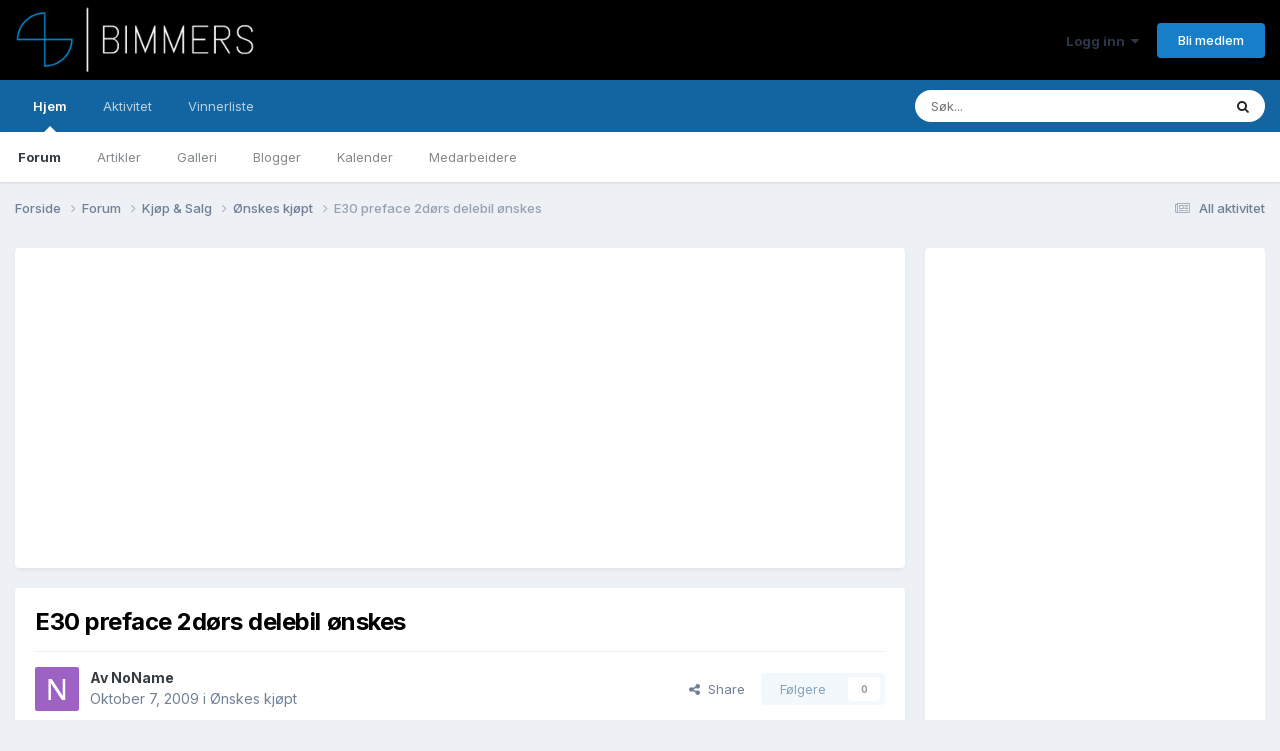

--- FILE ---
content_type: text/html;charset=UTF-8
request_url: https://bimmers.no/forums/topic/640098-e30-preface-2d%C3%B8rs-delebil-%C3%B8nskes/
body_size: 17959
content:
<!DOCTYPE html>
<html lang="nb-NO" dir="ltr">
	<head>
		<meta charset="utf-8">
        
		<title>E30 preface 2dørs delebil ønskes - Ønskes kjøpt - Bimmers.no | BMW Forum</title>
		
			<script>
  (function(i,s,o,g,r,a,m){i['GoogleAnalyticsObject']=r;i[r]=i[r]||function(){
  (i[r].q=i[r].q||[]).push(arguments)},i[r].l=1*new Date();a=s.createElement(o),
  m=s.getElementsByTagName(o)[0];a.async=1;a.src=g;m.parentNode.insertBefore(a,m)
  })(window,document,'script','//www.google-analytics.com/analytics.js','ga');

  ga('create', 'UA-44314757-1', 'bimmers.no');
  ga('send', 'pageview');

</script>

<div id="fb-root"></div>
<script>(function(d, s, id) {
  var js, fjs = d.getElementsByTagName(s)[0];
  if (d.getElementById(id)) return;
  js = d.createElement(s); js.id = id;
  js.src = "//connect.facebook.net/nb_NO/sdk.js#xfbml=1&version=v2.5&appId=193561007350520";
  fjs.parentNode.insertBefore(js, fjs);
}(document, 'script', 'facebook-jssdk'));</script>

		
		
		
		

	<meta name="viewport" content="width=device-width, initial-scale=1">


	
	
		<meta property="og:image" content="https://bimmers.no/repository/monthly_2016_01/Bimmers-logo-artikkel-2.jpg.9cde327ccb858f43a0ddaf5b50b73514.jpg">
	


	<meta name="twitter:card" content="summary_large_image" />




	
		
			
				<meta property="og:title" content="E30 preface 2dørs delebil ønskes">
			
		
	

	
		
			
				<meta property="og:type" content="website">
			
		
	

	
		
			
				<meta property="og:url" content="https://bimmers.no/forums/topic/640098-e30-preface-2d%C3%B8rs-delebil-%C3%B8nskes/">
			
		
	

	
		
			
				<meta name="description" content="Hei! Det eg er ute etter som bør være bra er, alle vindu, pakkning, lister (helst shadowline), gulvteppe, tak trekk, dashbord, konsoll, evt styling/frontfanger osv. ,takluke, isolasjon mm. helst på vestlandet..">
			
		
	

	
		
			
				<meta property="og:description" content="Hei! Det eg er ute etter som bør være bra er, alle vindu, pakkning, lister (helst shadowline), gulvteppe, tak trekk, dashbord, konsoll, evt styling/frontfanger osv. ,takluke, isolasjon mm. helst på vestlandet..">
			
		
	

	
		
			
				<meta property="og:updated_time" content="2010-01-06T16:43:48Z">
			
		
	

	
		
			
				<meta property="og:site_name" content="Bimmers.no | BMW Forum">
			
		
	

	
		
			
				<meta property="og:locale" content="nb_NO">
			
		
	


	
		<link rel="canonical" href="https://bimmers.no/forums/topic/640098-e30-preface-2d%C3%B8rs-delebil-%C3%B8nskes/" />
	





<link rel="manifest" href="https://bimmers.no/manifest.webmanifest/">
<meta name="msapplication-config" content="https://bimmers.no/browserconfig.xml/">
<meta name="msapplication-starturl" content="/">
<meta name="application-name" content="Bimmers.no | BMW Forum">
<meta name="apple-mobile-web-app-title" content="Bimmers.no | BMW Forum">

	<meta name="theme-color" content="#000000">










<link rel="preload" href="//bimmers.no/applications/core/interface/font/fontawesome-webfont.woff2?v=4.7.0" as="font" crossorigin="anonymous">
		


	<link rel="preconnect" href="https://fonts.googleapis.com">
	<link rel="preconnect" href="https://fonts.gstatic.com" crossorigin>
	
		<link href="https://fonts.googleapis.com/css2?family=Inter:wght@300;400;500;600;700&display=swap" rel="stylesheet">
	



	<link rel='stylesheet' href='https://bimmers.no/repository/css_built_1/341e4a57816af3ba440d891ca87450ff_framework.css?v=31211ded841736950416' media='all'>

	<link rel='stylesheet' href='https://bimmers.no/repository/css_built_1/05e81b71abe4f22d6eb8d1a929494829_responsive.css?v=31211ded841736950416' media='all'>

	<link rel='stylesheet' href='https://bimmers.no/repository/css_built_1/20446cf2d164adcc029377cb04d43d17_flags.css?v=31211ded841736950416' media='all'>

	<link rel='stylesheet' href='https://bimmers.no/repository/css_built_1/90eb5adf50a8c640f633d47fd7eb1778_core.css?v=31211ded841736950416' media='all'>

	<link rel='stylesheet' href='https://bimmers.no/repository/css_built_1/5a0da001ccc2200dc5625c3f3934497d_core_responsive.css?v=31211ded841736950416' media='all'>

	<link rel='stylesheet' href='https://bimmers.no/repository/css_built_1/62e269ced0fdab7e30e026f1d30ae516_forums.css?v=31211ded841736950416' media='all'>

	<link rel='stylesheet' href='https://bimmers.no/repository/css_built_1/76e62c573090645fb99a15a363d8620e_forums_responsive.css?v=31211ded841736950416' media='all'>

	<link rel='stylesheet' href='https://bimmers.no/repository/css_built_1/ebdea0c6a7dab6d37900b9190d3ac77b_topics.css?v=31211ded841736950416' media='all'>





<link rel='stylesheet' href='https://bimmers.no/repository/css_built_1/258adbb6e4f3e83cd3b355f84e3fa002_custom.css?v=31211ded841736950416' media='all'>




		
		

	</head>
	<body class='ipsApp ipsApp_front ipsJS_none ipsClearfix' data-controller='core.front.core.app' data-message="" data-pageApp='forums' data-pageLocation='front' data-pageModule='forums' data-pageController='topic' data-pageID='640098'  >
		
        

        

		<a href='#ipsLayout_mainArea' class='ipsHide' title='Gå til hovedinnholdet på denne siden' accesskey='m'>Gå til innhold</a>
		





		<div id='ipsLayout_header' class='ipsClearfix'>
			<header>
				<div class='ipsLayout_container'>
					


<a href='https://bimmers.no/' id='elLogo' accesskey='1'><img src="https://bimmers.no/repository/monthly_2016_01/Bimmers-hvit-logo.png.8304eb39e33d87c7730e9f9d9774a388.png" alt='Bimmers.no | BMW Forum'></a>

					
						

	<ul id='elUserNav' class='ipsList_inline cSignedOut ipsResponsive_showDesktop'>
		
        
		
        
        
            
            <li id='elSignInLink'>
                <a href='https://bimmers.no/login/' data-ipsMenu-closeOnClick="false" data-ipsMenu id='elUserSignIn'>
                    Logg inn &nbsp;<i class='fa fa-caret-down'></i>
                </a>
                
<div id='elUserSignIn_menu' class='ipsMenu ipsMenu_auto ipsHide'>
	<form accept-charset='utf-8' method='post' action='https://bimmers.no/login/'>
		<input type="hidden" name="csrfKey" value="71128afc69dcfbc0ebc3ba0814a12d98">
		<input type="hidden" name="ref" value="aHR0cHM6Ly9iaW1tZXJzLm5vL2ZvcnVtcy90b3BpYy82NDAwOTgtZTMwLXByZWZhY2UtMmQlQzMlQjhycy1kZWxlYmlsLSVDMyVCOG5za2VzLw==">
		<div data-role="loginForm">
			
			
			
				<div class='ipsColumns ipsColumns_noSpacing'>
					<div class='ipsColumn ipsColumn_wide' id='elUserSignIn_internal'>
						
<div class="ipsPad ipsForm ipsForm_vertical">
	<h4 class="ipsType_sectionHead">Logg inn</h4>
	<br><br>
	<ul class='ipsList_reset'>
		<li class="ipsFieldRow ipsFieldRow_noLabel ipsFieldRow_fullWidth">
			
			
				<input type="email" placeholder="E-postadresse" name="auth" autocomplete="email">
			
		</li>
		<li class="ipsFieldRow ipsFieldRow_noLabel ipsFieldRow_fullWidth">
			<input type="password" placeholder="Passord" name="password" autocomplete="current-password">
		</li>
		<li class="ipsFieldRow ipsFieldRow_checkbox ipsClearfix">
			<span class="ipsCustomInput">
				<input type="checkbox" name="remember_me" id="remember_me_checkbox" value="1" checked aria-checked="true">
				<span></span>
			</span>
			<div class="ipsFieldRow_content">
				<label class="ipsFieldRow_label" for="remember_me_checkbox">Husk meg</label>
				<span class="ipsFieldRow_desc">Anbefales ikke for PC/nettbrett/mobil ol. som brukes av mange</span>
			</div>
		</li>
		<li class="ipsFieldRow ipsFieldRow_fullWidth">
			<button type="submit" name="_processLogin" value="usernamepassword" class="ipsButton ipsButton_primary ipsButton_small" id="elSignIn_submit">Logg inn</button>
			
				<p class="ipsType_right ipsType_small">
					
						<a href='https://bimmers.no/lostpassword/' >
					
					Glemt passord?</a>
				</p>
			
		</li>
	</ul>
</div>
					</div>
					<div class='ipsColumn ipsColumn_wide'>
						<div class='ipsPadding' id='elUserSignIn_external'>
							<div class='ipsAreaBackground_light ipsPadding:half'>
								
								
									<div class='ipsType_center ipsMargin_top:half'>
										

<button type="submit" name="_processLogin" value="2" class='ipsButton ipsButton_verySmall ipsButton_fullWidth ipsSocial ipsSocial_facebook' style="background-color: #3a579a">
	
		<span class='ipsSocial_icon'>
			
				<i class='fa fa-facebook-official'></i>
			
		</span>
		<span class='ipsSocial_text'>Logg inn med Facebook</span>
	
</button>
									</div>
								
							</div>
						</div>
					</div>
				</div>
			
		</div>
	</form>
</div>
            </li>
            
        
		
			<li>
				
					<a href='https://bimmers.no/register/' data-ipsDialog data-ipsDialog-size='narrow' data-ipsDialog-title='Bli medlem' id='elRegisterButton' class='ipsButton ipsButton_normal ipsButton_primary'>Bli medlem</a>
				
			</li>
		
	</ul>

						
<ul class='ipsMobileHamburger ipsList_reset ipsResponsive_hideDesktop'>
	<li data-ipsDrawer data-ipsDrawer-drawerElem='#elMobileDrawer'>
		<a href='#' >
			
			
				
			
			
			
			<i class='fa fa-navicon'></i>
		</a>
	</li>
</ul>
					
				</div>
			</header>
			

	<nav data-controller='core.front.core.navBar' class=' ipsResponsive_showDesktop'>
		<div class='ipsNavBar_primary ipsLayout_container '>
			<ul data-role="primaryNavBar" class='ipsClearfix'>
				


	
		
		
			
		
		<li class='ipsNavBar_active' data-active id='elNavSecondary_1' data-role="navBarItem" data-navApp="cms" data-navExt="Pages">
			
			
				<a href="https://bimmers.no"  data-navItem-id="1" data-navDefault>
					Hjem<span class='ipsNavBar_active__identifier'></span>
				</a>
			
			
				<ul class='ipsNavBar_secondary ' data-role='secondaryNavBar'>
					


	
		
		
			
		
		<li class='ipsNavBar_active' data-active id='elNavSecondary_9' data-role="navBarItem" data-navApp="forums" data-navExt="Forums">
			
			
				<a href="https://bimmers.no/forums/"  data-navItem-id="9" data-navDefault>
					Forum<span class='ipsNavBar_active__identifier'></span>
				</a>
			
			
		</li>
	
	

	
		
		
		<li  id='elNavSecondary_35' data-role="navBarItem" data-navApp="cms" data-navExt="Pages">
			
			
				<a href="https://bimmers.no/artikler/"  data-navItem-id="35" >
					Artikler<span class='ipsNavBar_active__identifier'></span>
				</a>
			
			
		</li>
	
	

	
		
		
		<li  id='elNavSecondary_10' data-role="navBarItem" data-navApp="gallery" data-navExt="Gallery">
			
			
				<a href="https://bimmers.no/gallery/"  data-navItem-id="10" >
					Galleri<span class='ipsNavBar_active__identifier'></span>
				</a>
			
			
		</li>
	
	

	
		
		
		<li  id='elNavSecondary_27' data-role="navBarItem" data-navApp="blog" data-navExt="Blogs">
			
			
				<a href="https://bimmers.no/blogs/"  data-navItem-id="27" >
					Blogger<span class='ipsNavBar_active__identifier'></span>
				</a>
			
			
		</li>
	
	

	
		
		
		<li  id='elNavSecondary_28' data-role="navBarItem" data-navApp="calendar" data-navExt="Calendar">
			
			
				<a href="https://bimmers.no/calendar/"  data-navItem-id="28" >
					Kalender<span class='ipsNavBar_active__identifier'></span>
				</a>
			
			
		</li>
	
	

	
		
		
		<li  id='elNavSecondary_30' data-role="navBarItem" data-navApp="core" data-navExt="StaffDirectory">
			
			
				<a href="https://bimmers.no/staff/"  data-navItem-id="30" >
					Medarbeidere<span class='ipsNavBar_active__identifier'></span>
				</a>
			
			
		</li>
	
	

					<li class='ipsHide' id='elNavigationMore_1' data-role='navMore'>
						<a href='#' data-ipsMenu data-ipsMenu-appendTo='#elNavigationMore_1' id='elNavigationMore_1_dropdown'>Mer <i class='fa fa-caret-down'></i></a>
						<ul class='ipsHide ipsMenu ipsMenu_auto' id='elNavigationMore_1_dropdown_menu' data-role='moreDropdown'></ul>
					</li>
				</ul>
			
		</li>
	
	

	
		
		
		<li  id='elNavSecondary_2' data-role="navBarItem" data-navApp="core" data-navExt="CustomItem">
			
			
				<a href="https://bimmers.no/discover/"  data-navItem-id="2" >
					Aktivitet<span class='ipsNavBar_active__identifier'></span>
				</a>
			
			
				<ul class='ipsNavBar_secondary ipsHide' data-role='secondaryNavBar'>
					


	
		
		
		<li  id='elNavSecondary_3' data-role="navBarItem" data-navApp="core" data-navExt="AllActivity">
			
			
				<a href="https://bimmers.no/discover/"  data-navItem-id="3" >
					All aktivitet<span class='ipsNavBar_active__identifier'></span>
				</a>
			
			
		</li>
	
	

	
		
		
		<li  id='elNavSecondary_4' data-role="navBarItem" data-navApp="core" data-navExt="YourActivityStreams">
			
			
				<a href="#"  data-navItem-id="4" >
					Mine aktivitetsstrømmer<span class='ipsNavBar_active__identifier'></span>
				</a>
			
			
		</li>
	
	

	
		
		
		<li  id='elNavSecondary_5' data-role="navBarItem" data-navApp="core" data-navExt="YourActivityStreamsItem">
			
			
				<a href="https://bimmers.no/discover/unread/"  data-navItem-id="5" >
					Ulest innhold<span class='ipsNavBar_active__identifier'></span>
				</a>
			
			
		</li>
	
	

	
		
		
		<li  id='elNavSecondary_6' data-role="navBarItem" data-navApp="core" data-navExt="YourActivityStreamsItem">
			
			
				<a href="https://bimmers.no/discover/content-started/"  data-navItem-id="6" >
					Innhold jeg startet<span class='ipsNavBar_active__identifier'></span>
				</a>
			
			
		</li>
	
	

	
		
		
		<li  id='elNavSecondary_7' data-role="navBarItem" data-navApp="core" data-navExt="Search">
			
			
				<a href="https://bimmers.no/search/"  data-navItem-id="7" >
					Søk<span class='ipsNavBar_active__identifier'></span>
				</a>
			
			
		</li>
	
	

					<li class='ipsHide' id='elNavigationMore_2' data-role='navMore'>
						<a href='#' data-ipsMenu data-ipsMenu-appendTo='#elNavigationMore_2' id='elNavigationMore_2_dropdown'>Mer <i class='fa fa-caret-down'></i></a>
						<ul class='ipsHide ipsMenu ipsMenu_auto' id='elNavigationMore_2_dropdown_menu' data-role='moreDropdown'></ul>
					</li>
				</ul>
			
		</li>
	
	

	
		
		
		<li  id='elNavSecondary_36' data-role="navBarItem" data-navApp="core" data-navExt="Leaderboard">
			
			
				<a href="https://bimmers.no/leaderboard/"  data-navItem-id="36" >
					Vinnerliste<span class='ipsNavBar_active__identifier'></span>
				</a>
			
			
		</li>
	
	

	
	

				<li class='ipsHide' id='elNavigationMore' data-role='navMore'>
					<a href='#' data-ipsMenu data-ipsMenu-appendTo='#elNavigationMore' id='elNavigationMore_dropdown'>Mer</a>
					<ul class='ipsNavBar_secondary ipsHide' data-role='secondaryNavBar'>
						<li class='ipsHide' id='elNavigationMore_more' data-role='navMore'>
							<a href='#' data-ipsMenu data-ipsMenu-appendTo='#elNavigationMore_more' id='elNavigationMore_more_dropdown'>Mer <i class='fa fa-caret-down'></i></a>
							<ul class='ipsHide ipsMenu ipsMenu_auto' id='elNavigationMore_more_dropdown_menu' data-role='moreDropdown'></ul>
						</li>
					</ul>
				</li>
			</ul>
			

	<div id="elSearchWrapper">
		<div id='elSearch' data-controller="core.front.core.quickSearch">
			<form accept-charset='utf-8' action='//bimmers.no/search/?do=quicksearch' method='post'>
                <input type='search' id='elSearchField' placeholder='Søk...' name='q' autocomplete='off' aria-label='Søk'>
                <details class='cSearchFilter'>
                    <summary class='cSearchFilter__text'></summary>
                    <ul class='cSearchFilter__menu'>
                        
                        <li><label><input type="radio" name="type" value="all" ><span class='cSearchFilter__menuText'>Alle steder</span></label></li>
                        
                            
                                <li><label><input type="radio" name="type" value='contextual_{&quot;type&quot;:&quot;forums_topic&quot;,&quot;nodes&quot;:7}' checked><span class='cSearchFilter__menuText'>Denne kategorien</span></label></li>
                            
                                <li><label><input type="radio" name="type" value='contextual_{&quot;type&quot;:&quot;forums_topic&quot;,&quot;item&quot;:640098}' checked><span class='cSearchFilter__menuText'>Denne tråden</span></label></li>
                            
                        
                        
                            <li><label><input type="radio" name="type" value="core_statuses_status"><span class='cSearchFilter__menuText'>Statusoppdateringer</span></label></li>
                        
                            <li><label><input type="radio" name="type" value="cms_pages_pageitem"><span class='cSearchFilter__menuText'>Pages</span></label></li>
                        
                            <li><label><input type="radio" name="type" value="cms_records1"><span class='cSearchFilter__menuText'>Artikler</span></label></li>
                        
                            <li><label><input type="radio" name="type" value="forums_topic"><span class='cSearchFilter__menuText'>Emner</span></label></li>
                        
                            <li><label><input type="radio" name="type" value="gallery_image"><span class='cSearchFilter__menuText'>Bilder</span></label></li>
                        
                            <li><label><input type="radio" name="type" value="gallery_album_item"><span class='cSearchFilter__menuText'>Album</span></label></li>
                        
                            <li><label><input type="radio" name="type" value="blog_entry"><span class='cSearchFilter__menuText'>Blogginnlegg</span></label></li>
                        
                            <li><label><input type="radio" name="type" value="calendar_event"><span class='cSearchFilter__menuText'>Hendelser</span></label></li>
                        
                            <li><label><input type="radio" name="type" value="core_members"><span class='cSearchFilter__menuText'>Medlemmer</span></label></li>
                        
                    </ul>
                </details>
				<button class='cSearchSubmit' type="submit" aria-label='Søk'><i class="fa fa-search"></i></button>
			</form>
		</div>
	</div>

		</div>
	</nav>

			
<ul id='elMobileNav' class='ipsResponsive_hideDesktop' data-controller='core.front.core.mobileNav'>
	
		
			
			
				
				
			
				
				
			
				
					<li id='elMobileBreadcrumb'>
						<a href='https://bimmers.no/forums/forum/7-%C3%B8nskes-kj%C3%B8pt/'>
							<span>Ønskes kjøpt</span>
						</a>
					</li>
				
				
			
				
				
			
		
	
	
	
	<li >
		<a data-action="defaultStream" href='https://bimmers.no/discover/'><i class="fa fa-newspaper-o" aria-hidden="true"></i></a>
	</li>

	

	
		<li class='ipsJS_show'>
			<a href='https://bimmers.no/search/'><i class='fa fa-search'></i></a>
		</li>
	
</ul>
		</div>
		<main id='ipsLayout_body' class='ipsLayout_container'>
			<div id='ipsLayout_contentArea'>
				<div id='ipsLayout_contentWrapper'>
					
<nav class='ipsBreadcrumb ipsBreadcrumb_top ipsFaded_withHover'>
	

	<ul class='ipsList_inline ipsPos_right'>
		
		<li >
			<a data-action="defaultStream" class='ipsType_light '  href='https://bimmers.no/discover/'><i class="fa fa-newspaper-o" aria-hidden="true"></i> <span>All aktivitet</span></a>
		</li>
		
	</ul>

	<ul data-role="breadcrumbList">
		<li>
			<a title="Forside" href='https://bimmers.no/'>
				<span>Forside <i class='fa fa-angle-right'></i></span>
			</a>
		</li>
		
		
			<li>
				
					<a href='https://bimmers.no/forums/'>
						<span>Forum <i class='fa fa-angle-right' aria-hidden="true"></i></span>
					</a>
				
			</li>
		
			<li>
				
					<a href='https://bimmers.no/forums/forum/15-kj%C3%B8p-amp-salg/'>
						<span>Kjøp &amp; Salg <i class='fa fa-angle-right' aria-hidden="true"></i></span>
					</a>
				
			</li>
		
			<li>
				
					<a href='https://bimmers.no/forums/forum/7-%C3%B8nskes-kj%C3%B8pt/'>
						<span>Ønskes kjøpt <i class='fa fa-angle-right' aria-hidden="true"></i></span>
					</a>
				
			</li>
		
			<li>
				
					E30 preface 2dørs delebil ønskes
				
			</li>
		
	</ul>
</nav>
					
					<div id='ipsLayout_mainArea'>
						
						
						
						

	




	<div class='cWidgetContainer '  data-role='widgetReceiver' data-orientation='horizontal' data-widgetArea='header'>
		<ul class='ipsList_reset'>
			
				
					
					<li class='ipsWidget ipsWidget_horizontal ipsBox  ipsResponsive_block' data-blockID='app_cms_Blocks_si79ebtre' data-blockConfig="true" data-blockTitle="Egne blokker" data-blockErrorMessage="Denne blokken kunne ikke vises. Det kan være fordi du må konfigurere den, at den ikke kan vises på akkurat denne siden eller vil vises etter at du laster siden på nytt."  data-controller='core.front.widgets.block'>
<div class='ipsWidget_inner ipsPad ipsType_richText' data-controller='core.front.core.lightboxedImages'>
	
<ins class="adsbygoogle" style="display:block" data-ad-client="ca-pub-6109846708041883" data-ad-slot="6564151071" data-ad-format="auto" data-full-width-responsive="true"></ins>
<script>
     (adsbygoogle = window.adsbygoogle || []).push({});
</script>

</div>
</li>
				
			
		</ul>
	</div>

						



<div class="ipsPageHeader ipsResponsive_pull ipsBox ipsPadding sm:ipsPadding:half ipsMargin_bottom">
		
	
	<div class="ipsFlex ipsFlex-ai:center ipsFlex-fw:wrap ipsGap:4">
		<div class="ipsFlex-flex:11">
			<h1 class="ipsType_pageTitle ipsContained_container">
				

				
				
					<span class="ipsType_break ipsContained">
						<span>E30 preface 2dørs delebil ønskes</span>
					</span>
				
			</h1>
			
			
		</div>
		
	</div>
	<hr class="ipsHr">
	<div class="ipsPageHeader__meta ipsFlex ipsFlex-jc:between ipsFlex-ai:center ipsFlex-fw:wrap ipsGap:3">
		<div class="ipsFlex-flex:11">
			<div class="ipsPhotoPanel ipsPhotoPanel_mini ipsPhotoPanel_notPhone ipsClearfix">
				


	<a href="https://bimmers.no/profile/51327-noname/" rel="nofollow" data-ipsHover data-ipsHover-width="370" data-ipsHover-target="https://bimmers.no/profile/51327-noname/?do=hovercard" class="ipsUserPhoto ipsUserPhoto_mini" title="Gå til NoName sin profil">
		<img src='data:image/svg+xml,%3Csvg%20xmlns%3D%22http%3A%2F%2Fwww.w3.org%2F2000%2Fsvg%22%20viewBox%3D%220%200%201024%201024%22%20style%3D%22background%3A%239d62c4%22%3E%3Cg%3E%3Ctext%20text-anchor%3D%22middle%22%20dy%3D%22.35em%22%20x%3D%22512%22%20y%3D%22512%22%20fill%3D%22%23ffffff%22%20font-size%3D%22700%22%20font-family%3D%22-apple-system%2C%20BlinkMacSystemFont%2C%20Roboto%2C%20Helvetica%2C%20Arial%2C%20sans-serif%22%3EN%3C%2Ftext%3E%3C%2Fg%3E%3C%2Fsvg%3E' alt='NoName' loading="lazy">
	</a>

				<div>
					<p class="ipsType_reset ipsType_blendLinks">
						<span class="ipsType_normal">
						
							<strong>Av 


<a href='https://bimmers.no/profile/51327-noname/' rel="nofollow" data-ipsHover data-ipsHover-width='370' data-ipsHover-target='https://bimmers.no/profile/51327-noname/?do=hovercard&amp;referrer=https%253A%252F%252Fbimmers.no%252Fforums%252Ftopic%252F640098-e30-preface-2d%2525C3%2525B8rs-delebil-%2525C3%2525B8nskes%252F' title="Gå til NoName sin profil" class="ipsType_break">NoName</a></strong><br>
							<span class="ipsType_light"><time datetime='2009-10-07T15:42:54Z' title='10/07/09 15:42' data-short='16 år'>Oktober 7, 2009	</time> i <a href="https://bimmers.no/forums/forum/7-%C3%B8nskes-kj%C3%B8pt/">Ønskes kjøpt</a></span>
						
						</span>
					</p>
				</div>
			</div>
		</div>
		
			<div class="ipsFlex-flex:01 ipsResponsive_hidePhone">
				<div class="ipsShareLinks">
					
						


    <a href='#elShareItem_612463422_menu' id='elShareItem_612463422' data-ipsMenu class='ipsShareButton ipsButton ipsButton_verySmall ipsButton_link ipsButton_link--light'>
        <span><i class='fa fa-share-alt'></i></span> &nbsp;Share
    </a>

    <div class='ipsPadding ipsMenu ipsMenu_normal ipsHide' id='elShareItem_612463422_menu' data-controller="core.front.core.sharelink">
        
        
        <span data-ipsCopy data-ipsCopy-flashmessage>
            <a href="https://bimmers.no/forums/topic/640098-e30-preface-2d%C3%B8rs-delebil-%C3%B8nskes/" class="ipsButton ipsButton_light ipsButton_small ipsButton_fullWidth" data-role="copyButton" data-clipboard-text="https://bimmers.no/forums/topic/640098-e30-preface-2d%C3%B8rs-delebil-%C3%B8nskes/" data-ipstooltip title='Copy Link to Clipboard'><i class="fa fa-clone"></i> https://bimmers.no/forums/topic/640098-e30-preface-2d%C3%B8rs-delebil-%C3%B8nskes/</a>
        </span>
        <ul class='ipsShareLinks ipsMargin_top:half'>
            
                <li>
<a href="https://x.com/share?url=https%3A%2F%2Fbimmers.no%2Fforums%2Ftopic%2F640098-e30-preface-2d%2525C3%2525B8rs-delebil-%2525C3%2525B8nskes%2F" class="cShareLink cShareLink_x" target="_blank" data-role="shareLink" title='Share on X' data-ipsTooltip rel='nofollow noopener'>
    <i class="fa fa-x"></i>
</a></li>
            
                <li>
<a href="https://www.facebook.com/sharer/sharer.php?u=https%3A%2F%2Fbimmers.no%2Fforums%2Ftopic%2F640098-e30-preface-2d%25C3%25B8rs-delebil-%25C3%25B8nskes%2F" class="cShareLink cShareLink_facebook" target="_blank" data-role="shareLink" title='Del på Facebook' data-ipsTooltip rel='noopener nofollow'>
	<i class="fa fa-facebook"></i>
</a></li>
            
                <li>
<a href="mailto:?subject=E30%20preface%202d%C3%B8rs%20delebil%20%C3%B8nskes&body=https%3A%2F%2Fbimmers.no%2Fforums%2Ftopic%2F640098-e30-preface-2d%25C3%25B8rs-delebil-%25C3%25B8nskes%2F" rel='nofollow' class='cShareLink cShareLink_email' title='Del gjennom e-post' data-ipsTooltip>
	<i class="fa fa-envelope"></i>
</a></li>
            
        </ul>
        
            <hr class='ipsHr'>
            <button class='ipsHide ipsButton ipsButton_verySmall ipsButton_light ipsButton_fullWidth ipsMargin_top:half' data-controller='core.front.core.webshare' data-role='webShare' data-webShareTitle='E30 preface 2dørs delebil ønskes' data-webShareText='E30 preface 2dørs delebil ønskes' data-webShareUrl='https://bimmers.no/forums/topic/640098-e30-preface-2d%C3%B8rs-delebil-%C3%B8nskes/'>More sharing options...</button>
        
    </div>

					
					
                    

					



					

<div data-followApp='forums' data-followArea='topic' data-followID='640098' data-controller='core.front.core.followButton'>
	

	<a href='https://bimmers.no/login/' rel="nofollow" class="ipsFollow ipsPos_middle ipsButton ipsButton_light ipsButton_verySmall ipsButton_disabled" data-role="followButton" data-ipsTooltip title='Logg inn for å følge dette'>
		<span>Følgere</span>
		<span class='ipsCommentCount'>0</span>
	</a>

</div>
				</div>
			</div>
					
	</div>
	
	
</div>








<div class="ipsClearfix">
	<ul class="ipsToolList ipsToolList_horizontal ipsClearfix ipsSpacer_both ipsResponsive_hidePhone">
		
		
		
	</ul>
</div>

<div id="comments" data-controller="core.front.core.commentFeed,forums.front.topic.view, core.front.core.ignoredComments" data-autopoll data-baseurl="https://bimmers.no/forums/topic/640098-e30-preface-2d%C3%B8rs-delebil-%C3%B8nskes/" data-lastpage data-feedid="topic-640098" class="cTopic ipsClear ipsSpacer_top">
	
			
	

	

<div data-controller='core.front.core.recommendedComments' data-url='https://bimmers.no/forums/topic/640098-e30-preface-2d%C3%B8rs-delebil-%C3%B8nskes/?recommended=comments' class='ipsRecommendedComments ipsHide'>
	<div data-role="recommendedComments">
		<h2 class='ipsType_sectionHead ipsType_large ipsType_bold ipsMargin_bottom'>Anbefalte innlegg</h2>
		
	</div>
</div>
	
	<div id="elPostFeed" data-role="commentFeed" data-controller="core.front.core.moderation" >
		<form action="https://bimmers.no/forums/topic/640098-e30-preface-2d%C3%B8rs-delebil-%C3%B8nskes/?csrfKey=71128afc69dcfbc0ebc3ba0814a12d98&amp;do=multimodComment" method="post" data-ipspageaction data-role="moderationTools">
			
			
				

					

					
					



<a id='findComment-1301612'></a>
<a id='comment-1301612'></a>
<article  id='elComment_1301612' class='cPost ipsBox ipsResponsive_pull  ipsComment  ipsComment_parent ipsClearfix ipsClear ipsColumns ipsColumns_noSpacing ipsColumns_collapsePhone    '>
	

	

	<div class='cAuthorPane_mobile ipsResponsive_showPhone'>
		<div class='cAuthorPane_photo'>
			<div class='cAuthorPane_photoWrap'>
				


	<a href="https://bimmers.no/profile/51327-noname/" rel="nofollow" data-ipsHover data-ipsHover-width="370" data-ipsHover-target="https://bimmers.no/profile/51327-noname/?do=hovercard" class="ipsUserPhoto ipsUserPhoto_large" title="Gå til NoName sin profil">
		<img src='data:image/svg+xml,%3Csvg%20xmlns%3D%22http%3A%2F%2Fwww.w3.org%2F2000%2Fsvg%22%20viewBox%3D%220%200%201024%201024%22%20style%3D%22background%3A%239d62c4%22%3E%3Cg%3E%3Ctext%20text-anchor%3D%22middle%22%20dy%3D%22.35em%22%20x%3D%22512%22%20y%3D%22512%22%20fill%3D%22%23ffffff%22%20font-size%3D%22700%22%20font-family%3D%22-apple-system%2C%20BlinkMacSystemFont%2C%20Roboto%2C%20Helvetica%2C%20Arial%2C%20sans-serif%22%3EN%3C%2Ftext%3E%3C%2Fg%3E%3C%2Fsvg%3E' alt='NoName' loading="lazy">
	</a>

				
				
					<a href="https://bimmers.no/profile/51327-noname/badges/" rel="nofollow">
						
<img src='https://bimmers.no/repository/monthly_2021_09/1_Newbie.svg' loading="lazy" alt="Newbie" class="cAuthorPane_badge cAuthorPane_badge--rank ipsOutline ipsOutline:2px" data-ipsTooltip title="Rang: Newbie (1/14)">
					</a>
				
			</div>
		</div>
		<div class='cAuthorPane_content'>
			<h3 class='ipsType_sectionHead cAuthorPane_author ipsType_break ipsType_blendLinks ipsFlex ipsFlex-ai:center'>
				


<a href='https://bimmers.no/profile/51327-noname/' rel="nofollow" data-ipsHover data-ipsHover-width='370' data-ipsHover-target='https://bimmers.no/profile/51327-noname/?do=hovercard&amp;referrer=https%253A%252F%252Fbimmers.no%252Fforums%252Ftopic%252F640098-e30-preface-2d%2525C3%2525B8rs-delebil-%2525C3%2525B8nskes%252F' title="Gå til NoName sin profil" class="ipsType_break">NoName</a>
			</h3>
			<div class='ipsType_light ipsType_reset'>
			    <a href='https://bimmers.no/forums/topic/640098-e30-preface-2d%C3%B8rs-delebil-%C3%B8nskes/#findComment-1301612' rel="nofollow" class='ipsType_blendLinks'>Skrevet <time datetime='2009-10-07T15:42:54Z' title='10/07/09 15:42' data-short='16 år'>Oktober 7, 2009	</time></a>
				
			</div>
		</div>
	</div>
	<aside class='ipsComment_author cAuthorPane ipsColumn ipsColumn_medium ipsResponsive_hidePhone'>
		<h3 class='ipsType_sectionHead cAuthorPane_author ipsType_blendLinks ipsType_break'><strong>


<a href='https://bimmers.no/profile/51327-noname/' rel="nofollow" data-ipsHover data-ipsHover-width='370' data-ipsHover-target='https://bimmers.no/profile/51327-noname/?do=hovercard&amp;referrer=https%253A%252F%252Fbimmers.no%252Fforums%252Ftopic%252F640098-e30-preface-2d%2525C3%2525B8rs-delebil-%2525C3%2525B8nskes%252F' title="Gå til NoName sin profil" class="ipsType_break">NoName</a></strong>
			
		</h3>
		<ul class='cAuthorPane_info ipsList_reset'>
			<li data-role='photo' class='cAuthorPane_photo'>
				<div class='cAuthorPane_photoWrap'>
					


	<a href="https://bimmers.no/profile/51327-noname/" rel="nofollow" data-ipsHover data-ipsHover-width="370" data-ipsHover-target="https://bimmers.no/profile/51327-noname/?do=hovercard" class="ipsUserPhoto ipsUserPhoto_large" title="Gå til NoName sin profil">
		<img src='data:image/svg+xml,%3Csvg%20xmlns%3D%22http%3A%2F%2Fwww.w3.org%2F2000%2Fsvg%22%20viewBox%3D%220%200%201024%201024%22%20style%3D%22background%3A%239d62c4%22%3E%3Cg%3E%3Ctext%20text-anchor%3D%22middle%22%20dy%3D%22.35em%22%20x%3D%22512%22%20y%3D%22512%22%20fill%3D%22%23ffffff%22%20font-size%3D%22700%22%20font-family%3D%22-apple-system%2C%20BlinkMacSystemFont%2C%20Roboto%2C%20Helvetica%2C%20Arial%2C%20sans-serif%22%3EN%3C%2Ftext%3E%3C%2Fg%3E%3C%2Fsvg%3E' alt='NoName' loading="lazy">
	</a>

					
					
						
<img src='https://bimmers.no/repository/monthly_2021_09/1_Newbie.svg' loading="lazy" alt="Newbie" class="cAuthorPane_badge cAuthorPane_badge--rank ipsOutline ipsOutline:2px" data-ipsTooltip title="Rang: Newbie (1/14)">
					
				</div>
			</li>
			
				<li data-role='group'>Medlem</li>
				
			
			
				<li data-role='stats' class='ipsMargin_top'>
					<ul class="ipsList_reset ipsType_light ipsFlex ipsFlex-ai:center ipsFlex-jc:center ipsGap_row:2 cAuthorPane_stats">
						<li>
							
								<a href="https://bimmers.no/profile/51327-noname/content/" rel="nofollow" title="424 innlegg" data-ipsTooltip class="ipsType_blendLinks">
							
								<i class="fa fa-comment"></i> 424
							
								</a>
							
						</li>
						
					</ul>
				</li>
			
			
				

			
		</ul>
	</aside>
	<div class='ipsColumn ipsColumn_fluid ipsMargin:none'>
		

<div id='comment-1301612_wrap' data-controller='core.front.core.comment' data-commentApp='forums' data-commentType='forums' data-commentID="1301612" data-quoteData='{&quot;userid&quot;:51327,&quot;username&quot;:&quot;NoName&quot;,&quot;timestamp&quot;:1254930174,&quot;contentapp&quot;:&quot;forums&quot;,&quot;contenttype&quot;:&quot;forums&quot;,&quot;contentid&quot;:640098,&quot;contentclass&quot;:&quot;forums_Topic&quot;,&quot;contentcommentid&quot;:1301612}' class='ipsComment_content ipsType_medium'>

	<div class='ipsComment_meta ipsType_light ipsFlex ipsFlex-ai:center ipsFlex-jc:between ipsFlex-fd:row-reverse'>
		<div class='ipsType_light ipsType_reset ipsType_blendLinks ipsComment_toolWrap'>
			<div class='ipsResponsive_hidePhone ipsComment_badges'>
				<ul class='ipsList_reset ipsFlex ipsFlex-jc:end ipsFlex-fw:wrap ipsGap:2 ipsGap_row:1'>
					
					
					
					
					
				</ul>
			</div>
			<ul class='ipsList_reset ipsComment_tools'>
				<li>
					<a href='#elControls_1301612_menu' class='ipsComment_ellipsis' id='elControls_1301612' title='Flere valg...' data-ipsMenu data-ipsMenu-appendTo='#comment-1301612_wrap'><i class='fa fa-ellipsis-h'></i></a>
					<ul id='elControls_1301612_menu' class='ipsMenu ipsMenu_narrow ipsHide'>
						
						
                        
						
						
						
							
								
							
							
							
							
							
							
						
					</ul>
				</li>
				
			</ul>
		</div>

		<div class='ipsType_reset ipsResponsive_hidePhone'>
		   
		   Skrevet <time datetime='2009-10-07T15:42:54Z' title='10/07/09 15:42' data-short='16 år'>Oktober 7, 2009	</time>
		   
			
			<span class='ipsResponsive_hidePhone'>
				
				
			</span>
		</div>
	</div>

	

    

	<div class='cPost_contentWrap'>
		
		<div data-role='commentContent' class='ipsType_normal ipsType_richText ipsPadding_bottom ipsContained' data-controller='core.front.core.lightboxedImages'>
			
<p>Hei! </p>
<p>Det eg er ute etter som bør være bra er, alle vindu, pakkning, lister (helst shadowline), gulvteppe, tak trekk, dashbord, konsoll, evt styling/frontfanger osv. ,takluke, isolasjon mm. helst på vestlandet.. <img src="https://bimmers.no/repository/emoticons/default_smile.png" alt=":)" srcset="https://bimmers.no/repository/emoticons/smile@2x.png 2x" width="20" height="20"></p>


			
		</div>

		

		
			

		
	</div>

	
    
</div>
	</div>
</article>
					
					
						<script async src="https://pagead2.googlesyndication.com/pagead/js/adsbygoogle.js"></script>
<!-- Responsiv Bimmers -->
<ins class="adsbygoogle"
     style="display:block"
     data-ad-client="ca-pub-6109846708041883"
     data-ad-slot="4933414051"
     data-ad-format="auto"
     data-full-width-responsive="true"></ins>
<script>
     (adsbygoogle = window.adsbygoogle || []).push({});
</script>
					
					
				

					

					
					



<a id='findComment-1302412'></a>
<a id='comment-1302412'></a>
<article  id='elComment_1302412' class='cPost ipsBox ipsResponsive_pull  ipsComment  ipsComment_parent ipsClearfix ipsClear ipsColumns ipsColumns_noSpacing ipsColumns_collapsePhone    '>
	

	

	<div class='cAuthorPane_mobile ipsResponsive_showPhone'>
		<div class='cAuthorPane_photo'>
			<div class='cAuthorPane_photoWrap'>
				


	<a href="https://bimmers.no/profile/51327-noname/" rel="nofollow" data-ipsHover data-ipsHover-width="370" data-ipsHover-target="https://bimmers.no/profile/51327-noname/?do=hovercard" class="ipsUserPhoto ipsUserPhoto_large" title="Gå til NoName sin profil">
		<img src='data:image/svg+xml,%3Csvg%20xmlns%3D%22http%3A%2F%2Fwww.w3.org%2F2000%2Fsvg%22%20viewBox%3D%220%200%201024%201024%22%20style%3D%22background%3A%239d62c4%22%3E%3Cg%3E%3Ctext%20text-anchor%3D%22middle%22%20dy%3D%22.35em%22%20x%3D%22512%22%20y%3D%22512%22%20fill%3D%22%23ffffff%22%20font-size%3D%22700%22%20font-family%3D%22-apple-system%2C%20BlinkMacSystemFont%2C%20Roboto%2C%20Helvetica%2C%20Arial%2C%20sans-serif%22%3EN%3C%2Ftext%3E%3C%2Fg%3E%3C%2Fsvg%3E' alt='NoName' loading="lazy">
	</a>

				
				
					<a href="https://bimmers.no/profile/51327-noname/badges/" rel="nofollow">
						
<img src='https://bimmers.no/repository/monthly_2021_09/1_Newbie.svg' loading="lazy" alt="Newbie" class="cAuthorPane_badge cAuthorPane_badge--rank ipsOutline ipsOutline:2px" data-ipsTooltip title="Rang: Newbie (1/14)">
					</a>
				
			</div>
		</div>
		<div class='cAuthorPane_content'>
			<h3 class='ipsType_sectionHead cAuthorPane_author ipsType_break ipsType_blendLinks ipsFlex ipsFlex-ai:center'>
				


<a href='https://bimmers.no/profile/51327-noname/' rel="nofollow" data-ipsHover data-ipsHover-width='370' data-ipsHover-target='https://bimmers.no/profile/51327-noname/?do=hovercard&amp;referrer=https%253A%252F%252Fbimmers.no%252Fforums%252Ftopic%252F640098-e30-preface-2d%2525C3%2525B8rs-delebil-%2525C3%2525B8nskes%252F' title="Gå til NoName sin profil" class="ipsType_break">NoName</a>
			</h3>
			<div class='ipsType_light ipsType_reset'>
			    <a href='https://bimmers.no/forums/topic/640098-e30-preface-2d%C3%B8rs-delebil-%C3%B8nskes/#findComment-1302412' rel="nofollow" class='ipsType_blendLinks'>Skrevet <time datetime='2009-10-08T14:38:48Z' title='10/08/09 14:38' data-short='16 år'>Oktober 8, 2009	</time></a>
				
			</div>
		</div>
	</div>
	<aside class='ipsComment_author cAuthorPane ipsColumn ipsColumn_medium ipsResponsive_hidePhone'>
		<h3 class='ipsType_sectionHead cAuthorPane_author ipsType_blendLinks ipsType_break'><strong>


<a href='https://bimmers.no/profile/51327-noname/' rel="nofollow" data-ipsHover data-ipsHover-width='370' data-ipsHover-target='https://bimmers.no/profile/51327-noname/?do=hovercard&amp;referrer=https%253A%252F%252Fbimmers.no%252Fforums%252Ftopic%252F640098-e30-preface-2d%2525C3%2525B8rs-delebil-%2525C3%2525B8nskes%252F' title="Gå til NoName sin profil" class="ipsType_break">NoName</a></strong>
			
		</h3>
		<ul class='cAuthorPane_info ipsList_reset'>
			<li data-role='photo' class='cAuthorPane_photo'>
				<div class='cAuthorPane_photoWrap'>
					


	<a href="https://bimmers.no/profile/51327-noname/" rel="nofollow" data-ipsHover data-ipsHover-width="370" data-ipsHover-target="https://bimmers.no/profile/51327-noname/?do=hovercard" class="ipsUserPhoto ipsUserPhoto_large" title="Gå til NoName sin profil">
		<img src='data:image/svg+xml,%3Csvg%20xmlns%3D%22http%3A%2F%2Fwww.w3.org%2F2000%2Fsvg%22%20viewBox%3D%220%200%201024%201024%22%20style%3D%22background%3A%239d62c4%22%3E%3Cg%3E%3Ctext%20text-anchor%3D%22middle%22%20dy%3D%22.35em%22%20x%3D%22512%22%20y%3D%22512%22%20fill%3D%22%23ffffff%22%20font-size%3D%22700%22%20font-family%3D%22-apple-system%2C%20BlinkMacSystemFont%2C%20Roboto%2C%20Helvetica%2C%20Arial%2C%20sans-serif%22%3EN%3C%2Ftext%3E%3C%2Fg%3E%3C%2Fsvg%3E' alt='NoName' loading="lazy">
	</a>

					
					
						
<img src='https://bimmers.no/repository/monthly_2021_09/1_Newbie.svg' loading="lazy" alt="Newbie" class="cAuthorPane_badge cAuthorPane_badge--rank ipsOutline ipsOutline:2px" data-ipsTooltip title="Rang: Newbie (1/14)">
					
				</div>
			</li>
			
				<li data-role='group'>Medlem</li>
				
			
			
				<li data-role='stats' class='ipsMargin_top'>
					<ul class="ipsList_reset ipsType_light ipsFlex ipsFlex-ai:center ipsFlex-jc:center ipsGap_row:2 cAuthorPane_stats">
						<li>
							
								<a href="https://bimmers.no/profile/51327-noname/content/" rel="nofollow" title="424 innlegg" data-ipsTooltip class="ipsType_blendLinks">
							
								<i class="fa fa-comment"></i> 424
							
								</a>
							
						</li>
						
					</ul>
				</li>
			
			
				

			
		</ul>
	</aside>
	<div class='ipsColumn ipsColumn_fluid ipsMargin:none'>
		

<div id='comment-1302412_wrap' data-controller='core.front.core.comment' data-commentApp='forums' data-commentType='forums' data-commentID="1302412" data-quoteData='{&quot;userid&quot;:51327,&quot;username&quot;:&quot;NoName&quot;,&quot;timestamp&quot;:1255012728,&quot;contentapp&quot;:&quot;forums&quot;,&quot;contenttype&quot;:&quot;forums&quot;,&quot;contentid&quot;:640098,&quot;contentclass&quot;:&quot;forums_Topic&quot;,&quot;contentcommentid&quot;:1302412}' class='ipsComment_content ipsType_medium'>

	<div class='ipsComment_meta ipsType_light ipsFlex ipsFlex-ai:center ipsFlex-jc:between ipsFlex-fd:row-reverse'>
		<div class='ipsType_light ipsType_reset ipsType_blendLinks ipsComment_toolWrap'>
			<div class='ipsResponsive_hidePhone ipsComment_badges'>
				<ul class='ipsList_reset ipsFlex ipsFlex-jc:end ipsFlex-fw:wrap ipsGap:2 ipsGap_row:1'>
					
						<li><strong class="ipsBadge ipsBadge_large ipsComment_authorBadge">Forfatter</strong></li>
					
					
					
					
					
				</ul>
			</div>
			<ul class='ipsList_reset ipsComment_tools'>
				<li>
					<a href='#elControls_1302412_menu' class='ipsComment_ellipsis' id='elControls_1302412' title='Flere valg...' data-ipsMenu data-ipsMenu-appendTo='#comment-1302412_wrap'><i class='fa fa-ellipsis-h'></i></a>
					<ul id='elControls_1302412_menu' class='ipsMenu ipsMenu_narrow ipsHide'>
						
						
                        
						
						
						
							
								
							
							
							
							
							
							
						
					</ul>
				</li>
				
			</ul>
		</div>

		<div class='ipsType_reset ipsResponsive_hidePhone'>
		   
		   Skrevet <time datetime='2009-10-08T14:38:48Z' title='10/08/09 14:38' data-short='16 år'>Oktober 8, 2009	</time>
		   
			
			<span class='ipsResponsive_hidePhone'>
				
				
			</span>
		</div>
	</div>

	

    

	<div class='cPost_contentWrap'>
		
		<div data-role='commentContent' class='ipsType_normal ipsType_richText ipsPadding_bottom ipsContained' data-controller='core.front.core.lightboxedImages'>
			<p>bump</p>

			
		</div>

		

		
			

		
	</div>

	
    
</div>
	</div>
</article>
					
					
					
				

					

					
					



<a id='findComment-1305609'></a>
<a id='comment-1305609'></a>
<article  id='elComment_1305609' class='cPost ipsBox ipsResponsive_pull  ipsComment  ipsComment_parent ipsClearfix ipsClear ipsColumns ipsColumns_noSpacing ipsColumns_collapsePhone    '>
	

	

	<div class='cAuthorPane_mobile ipsResponsive_showPhone'>
		<div class='cAuthorPane_photo'>
			<div class='cAuthorPane_photoWrap'>
				


	<a href="https://bimmers.no/profile/51327-noname/" rel="nofollow" data-ipsHover data-ipsHover-width="370" data-ipsHover-target="https://bimmers.no/profile/51327-noname/?do=hovercard" class="ipsUserPhoto ipsUserPhoto_large" title="Gå til NoName sin profil">
		<img src='data:image/svg+xml,%3Csvg%20xmlns%3D%22http%3A%2F%2Fwww.w3.org%2F2000%2Fsvg%22%20viewBox%3D%220%200%201024%201024%22%20style%3D%22background%3A%239d62c4%22%3E%3Cg%3E%3Ctext%20text-anchor%3D%22middle%22%20dy%3D%22.35em%22%20x%3D%22512%22%20y%3D%22512%22%20fill%3D%22%23ffffff%22%20font-size%3D%22700%22%20font-family%3D%22-apple-system%2C%20BlinkMacSystemFont%2C%20Roboto%2C%20Helvetica%2C%20Arial%2C%20sans-serif%22%3EN%3C%2Ftext%3E%3C%2Fg%3E%3C%2Fsvg%3E' alt='NoName' loading="lazy">
	</a>

				
				
					<a href="https://bimmers.no/profile/51327-noname/badges/" rel="nofollow">
						
<img src='https://bimmers.no/repository/monthly_2021_09/1_Newbie.svg' loading="lazy" alt="Newbie" class="cAuthorPane_badge cAuthorPane_badge--rank ipsOutline ipsOutline:2px" data-ipsTooltip title="Rang: Newbie (1/14)">
					</a>
				
			</div>
		</div>
		<div class='cAuthorPane_content'>
			<h3 class='ipsType_sectionHead cAuthorPane_author ipsType_break ipsType_blendLinks ipsFlex ipsFlex-ai:center'>
				


<a href='https://bimmers.no/profile/51327-noname/' rel="nofollow" data-ipsHover data-ipsHover-width='370' data-ipsHover-target='https://bimmers.no/profile/51327-noname/?do=hovercard&amp;referrer=https%253A%252F%252Fbimmers.no%252Fforums%252Ftopic%252F640098-e30-preface-2d%2525C3%2525B8rs-delebil-%2525C3%2525B8nskes%252F' title="Gå til NoName sin profil" class="ipsType_break">NoName</a>
			</h3>
			<div class='ipsType_light ipsType_reset'>
			    <a href='https://bimmers.no/forums/topic/640098-e30-preface-2d%C3%B8rs-delebil-%C3%B8nskes/#findComment-1305609' rel="nofollow" class='ipsType_blendLinks'>Skrevet <time datetime='2009-10-11T16:06:35Z' title='10/11/09 16:06' data-short='16 år'>Oktober 11, 2009	</time></a>
				
			</div>
		</div>
	</div>
	<aside class='ipsComment_author cAuthorPane ipsColumn ipsColumn_medium ipsResponsive_hidePhone'>
		<h3 class='ipsType_sectionHead cAuthorPane_author ipsType_blendLinks ipsType_break'><strong>


<a href='https://bimmers.no/profile/51327-noname/' rel="nofollow" data-ipsHover data-ipsHover-width='370' data-ipsHover-target='https://bimmers.no/profile/51327-noname/?do=hovercard&amp;referrer=https%253A%252F%252Fbimmers.no%252Fforums%252Ftopic%252F640098-e30-preface-2d%2525C3%2525B8rs-delebil-%2525C3%2525B8nskes%252F' title="Gå til NoName sin profil" class="ipsType_break">NoName</a></strong>
			
		</h3>
		<ul class='cAuthorPane_info ipsList_reset'>
			<li data-role='photo' class='cAuthorPane_photo'>
				<div class='cAuthorPane_photoWrap'>
					


	<a href="https://bimmers.no/profile/51327-noname/" rel="nofollow" data-ipsHover data-ipsHover-width="370" data-ipsHover-target="https://bimmers.no/profile/51327-noname/?do=hovercard" class="ipsUserPhoto ipsUserPhoto_large" title="Gå til NoName sin profil">
		<img src='data:image/svg+xml,%3Csvg%20xmlns%3D%22http%3A%2F%2Fwww.w3.org%2F2000%2Fsvg%22%20viewBox%3D%220%200%201024%201024%22%20style%3D%22background%3A%239d62c4%22%3E%3Cg%3E%3Ctext%20text-anchor%3D%22middle%22%20dy%3D%22.35em%22%20x%3D%22512%22%20y%3D%22512%22%20fill%3D%22%23ffffff%22%20font-size%3D%22700%22%20font-family%3D%22-apple-system%2C%20BlinkMacSystemFont%2C%20Roboto%2C%20Helvetica%2C%20Arial%2C%20sans-serif%22%3EN%3C%2Ftext%3E%3C%2Fg%3E%3C%2Fsvg%3E' alt='NoName' loading="lazy">
	</a>

					
					
						
<img src='https://bimmers.no/repository/monthly_2021_09/1_Newbie.svg' loading="lazy" alt="Newbie" class="cAuthorPane_badge cAuthorPane_badge--rank ipsOutline ipsOutline:2px" data-ipsTooltip title="Rang: Newbie (1/14)">
					
				</div>
			</li>
			
				<li data-role='group'>Medlem</li>
				
			
			
				<li data-role='stats' class='ipsMargin_top'>
					<ul class="ipsList_reset ipsType_light ipsFlex ipsFlex-ai:center ipsFlex-jc:center ipsGap_row:2 cAuthorPane_stats">
						<li>
							
								<a href="https://bimmers.no/profile/51327-noname/content/" rel="nofollow" title="424 innlegg" data-ipsTooltip class="ipsType_blendLinks">
							
								<i class="fa fa-comment"></i> 424
							
								</a>
							
						</li>
						
					</ul>
				</li>
			
			
				

			
		</ul>
	</aside>
	<div class='ipsColumn ipsColumn_fluid ipsMargin:none'>
		

<div id='comment-1305609_wrap' data-controller='core.front.core.comment' data-commentApp='forums' data-commentType='forums' data-commentID="1305609" data-quoteData='{&quot;userid&quot;:51327,&quot;username&quot;:&quot;NoName&quot;,&quot;timestamp&quot;:1255277195,&quot;contentapp&quot;:&quot;forums&quot;,&quot;contenttype&quot;:&quot;forums&quot;,&quot;contentid&quot;:640098,&quot;contentclass&quot;:&quot;forums_Topic&quot;,&quot;contentcommentid&quot;:1305609}' class='ipsComment_content ipsType_medium'>

	<div class='ipsComment_meta ipsType_light ipsFlex ipsFlex-ai:center ipsFlex-jc:between ipsFlex-fd:row-reverse'>
		<div class='ipsType_light ipsType_reset ipsType_blendLinks ipsComment_toolWrap'>
			<div class='ipsResponsive_hidePhone ipsComment_badges'>
				<ul class='ipsList_reset ipsFlex ipsFlex-jc:end ipsFlex-fw:wrap ipsGap:2 ipsGap_row:1'>
					
						<li><strong class="ipsBadge ipsBadge_large ipsComment_authorBadge">Forfatter</strong></li>
					
					
					
					
					
				</ul>
			</div>
			<ul class='ipsList_reset ipsComment_tools'>
				<li>
					<a href='#elControls_1305609_menu' class='ipsComment_ellipsis' id='elControls_1305609' title='Flere valg...' data-ipsMenu data-ipsMenu-appendTo='#comment-1305609_wrap'><i class='fa fa-ellipsis-h'></i></a>
					<ul id='elControls_1305609_menu' class='ipsMenu ipsMenu_narrow ipsHide'>
						
						
                        
						
						
						
							
								
							
							
							
							
							
							
						
					</ul>
				</li>
				
			</ul>
		</div>

		<div class='ipsType_reset ipsResponsive_hidePhone'>
		   
		   Skrevet <time datetime='2009-10-11T16:06:35Z' title='10/11/09 16:06' data-short='16 år'>Oktober 11, 2009	</time>
		   
			
			<span class='ipsResponsive_hidePhone'>
				
				
			</span>
		</div>
	</div>

	

    

	<div class='cPost_contentWrap'>
		
		<div data-role='commentContent' class='ipsType_normal ipsType_richText ipsPadding_bottom ipsContained' data-controller='core.front.core.lightboxedImages'>
			<p>..</p>

			
		</div>

		

		
			

		
	</div>

	
    
</div>
	</div>
</article>
					
					
					
				

					

					
					



<a id='findComment-1310330'></a>
<a id='comment-1310330'></a>
<article  id='elComment_1310330' class='cPost ipsBox ipsResponsive_pull  ipsComment  ipsComment_parent ipsClearfix ipsClear ipsColumns ipsColumns_noSpacing ipsColumns_collapsePhone    '>
	

	

	<div class='cAuthorPane_mobile ipsResponsive_showPhone'>
		<div class='cAuthorPane_photo'>
			<div class='cAuthorPane_photoWrap'>
				


	<a href="https://bimmers.no/profile/51327-noname/" rel="nofollow" data-ipsHover data-ipsHover-width="370" data-ipsHover-target="https://bimmers.no/profile/51327-noname/?do=hovercard" class="ipsUserPhoto ipsUserPhoto_large" title="Gå til NoName sin profil">
		<img src='data:image/svg+xml,%3Csvg%20xmlns%3D%22http%3A%2F%2Fwww.w3.org%2F2000%2Fsvg%22%20viewBox%3D%220%200%201024%201024%22%20style%3D%22background%3A%239d62c4%22%3E%3Cg%3E%3Ctext%20text-anchor%3D%22middle%22%20dy%3D%22.35em%22%20x%3D%22512%22%20y%3D%22512%22%20fill%3D%22%23ffffff%22%20font-size%3D%22700%22%20font-family%3D%22-apple-system%2C%20BlinkMacSystemFont%2C%20Roboto%2C%20Helvetica%2C%20Arial%2C%20sans-serif%22%3EN%3C%2Ftext%3E%3C%2Fg%3E%3C%2Fsvg%3E' alt='NoName' loading="lazy">
	</a>

				
				
					<a href="https://bimmers.no/profile/51327-noname/badges/" rel="nofollow">
						
<img src='https://bimmers.no/repository/monthly_2021_09/1_Newbie.svg' loading="lazy" alt="Newbie" class="cAuthorPane_badge cAuthorPane_badge--rank ipsOutline ipsOutline:2px" data-ipsTooltip title="Rang: Newbie (1/14)">
					</a>
				
			</div>
		</div>
		<div class='cAuthorPane_content'>
			<h3 class='ipsType_sectionHead cAuthorPane_author ipsType_break ipsType_blendLinks ipsFlex ipsFlex-ai:center'>
				


<a href='https://bimmers.no/profile/51327-noname/' rel="nofollow" data-ipsHover data-ipsHover-width='370' data-ipsHover-target='https://bimmers.no/profile/51327-noname/?do=hovercard&amp;referrer=https%253A%252F%252Fbimmers.no%252Fforums%252Ftopic%252F640098-e30-preface-2d%2525C3%2525B8rs-delebil-%2525C3%2525B8nskes%252F' title="Gå til NoName sin profil" class="ipsType_break">NoName</a>
			</h3>
			<div class='ipsType_light ipsType_reset'>
			    <a href='https://bimmers.no/forums/topic/640098-e30-preface-2d%C3%B8rs-delebil-%C3%B8nskes/#findComment-1310330' rel="nofollow" class='ipsType_blendLinks'>Skrevet <time datetime='2009-10-15T15:59:33Z' title='10/15/09 15:59' data-short='16 år'>Oktober 15, 2009	</time></a>
				
			</div>
		</div>
	</div>
	<aside class='ipsComment_author cAuthorPane ipsColumn ipsColumn_medium ipsResponsive_hidePhone'>
		<h3 class='ipsType_sectionHead cAuthorPane_author ipsType_blendLinks ipsType_break'><strong>


<a href='https://bimmers.no/profile/51327-noname/' rel="nofollow" data-ipsHover data-ipsHover-width='370' data-ipsHover-target='https://bimmers.no/profile/51327-noname/?do=hovercard&amp;referrer=https%253A%252F%252Fbimmers.no%252Fforums%252Ftopic%252F640098-e30-preface-2d%2525C3%2525B8rs-delebil-%2525C3%2525B8nskes%252F' title="Gå til NoName sin profil" class="ipsType_break">NoName</a></strong>
			
		</h3>
		<ul class='cAuthorPane_info ipsList_reset'>
			<li data-role='photo' class='cAuthorPane_photo'>
				<div class='cAuthorPane_photoWrap'>
					


	<a href="https://bimmers.no/profile/51327-noname/" rel="nofollow" data-ipsHover data-ipsHover-width="370" data-ipsHover-target="https://bimmers.no/profile/51327-noname/?do=hovercard" class="ipsUserPhoto ipsUserPhoto_large" title="Gå til NoName sin profil">
		<img src='data:image/svg+xml,%3Csvg%20xmlns%3D%22http%3A%2F%2Fwww.w3.org%2F2000%2Fsvg%22%20viewBox%3D%220%200%201024%201024%22%20style%3D%22background%3A%239d62c4%22%3E%3Cg%3E%3Ctext%20text-anchor%3D%22middle%22%20dy%3D%22.35em%22%20x%3D%22512%22%20y%3D%22512%22%20fill%3D%22%23ffffff%22%20font-size%3D%22700%22%20font-family%3D%22-apple-system%2C%20BlinkMacSystemFont%2C%20Roboto%2C%20Helvetica%2C%20Arial%2C%20sans-serif%22%3EN%3C%2Ftext%3E%3C%2Fg%3E%3C%2Fsvg%3E' alt='NoName' loading="lazy">
	</a>

					
					
						
<img src='https://bimmers.no/repository/monthly_2021_09/1_Newbie.svg' loading="lazy" alt="Newbie" class="cAuthorPane_badge cAuthorPane_badge--rank ipsOutline ipsOutline:2px" data-ipsTooltip title="Rang: Newbie (1/14)">
					
				</div>
			</li>
			
				<li data-role='group'>Medlem</li>
				
			
			
				<li data-role='stats' class='ipsMargin_top'>
					<ul class="ipsList_reset ipsType_light ipsFlex ipsFlex-ai:center ipsFlex-jc:center ipsGap_row:2 cAuthorPane_stats">
						<li>
							
								<a href="https://bimmers.no/profile/51327-noname/content/" rel="nofollow" title="424 innlegg" data-ipsTooltip class="ipsType_blendLinks">
							
								<i class="fa fa-comment"></i> 424
							
								</a>
							
						</li>
						
					</ul>
				</li>
			
			
				

			
		</ul>
	</aside>
	<div class='ipsColumn ipsColumn_fluid ipsMargin:none'>
		

<div id='comment-1310330_wrap' data-controller='core.front.core.comment' data-commentApp='forums' data-commentType='forums' data-commentID="1310330" data-quoteData='{&quot;userid&quot;:51327,&quot;username&quot;:&quot;NoName&quot;,&quot;timestamp&quot;:1255622373,&quot;contentapp&quot;:&quot;forums&quot;,&quot;contenttype&quot;:&quot;forums&quot;,&quot;contentid&quot;:640098,&quot;contentclass&quot;:&quot;forums_Topic&quot;,&quot;contentcommentid&quot;:1310330}' class='ipsComment_content ipsType_medium'>

	<div class='ipsComment_meta ipsType_light ipsFlex ipsFlex-ai:center ipsFlex-jc:between ipsFlex-fd:row-reverse'>
		<div class='ipsType_light ipsType_reset ipsType_blendLinks ipsComment_toolWrap'>
			<div class='ipsResponsive_hidePhone ipsComment_badges'>
				<ul class='ipsList_reset ipsFlex ipsFlex-jc:end ipsFlex-fw:wrap ipsGap:2 ipsGap_row:1'>
					
						<li><strong class="ipsBadge ipsBadge_large ipsComment_authorBadge">Forfatter</strong></li>
					
					
					
					
					
				</ul>
			</div>
			<ul class='ipsList_reset ipsComment_tools'>
				<li>
					<a href='#elControls_1310330_menu' class='ipsComment_ellipsis' id='elControls_1310330' title='Flere valg...' data-ipsMenu data-ipsMenu-appendTo='#comment-1310330_wrap'><i class='fa fa-ellipsis-h'></i></a>
					<ul id='elControls_1310330_menu' class='ipsMenu ipsMenu_narrow ipsHide'>
						
						
                        
						
						
						
							
								
							
							
							
							
							
							
						
					</ul>
				</li>
				
			</ul>
		</div>

		<div class='ipsType_reset ipsResponsive_hidePhone'>
		   
		   Skrevet <time datetime='2009-10-15T15:59:33Z' title='10/15/09 15:59' data-short='16 år'>Oktober 15, 2009	</time>
		   
			
			<span class='ipsResponsive_hidePhone'>
				
				
			</span>
		</div>
	</div>

	

    

	<div class='cPost_contentWrap'>
		
		<div data-role='commentContent' class='ipsType_normal ipsType_richText ipsPadding_bottom ipsContained' data-controller='core.front.core.lightboxedImages'>
			<p>bumper</p>

			
		</div>

		

		
			

		
	</div>

	
    
</div>
	</div>
</article>
					
					
					
				

					

					
					



<a id='findComment-1318817'></a>
<a id='comment-1318817'></a>
<article  id='elComment_1318817' class='cPost ipsBox ipsResponsive_pull  ipsComment  ipsComment_parent ipsClearfix ipsClear ipsColumns ipsColumns_noSpacing ipsColumns_collapsePhone    '>
	

	

	<div class='cAuthorPane_mobile ipsResponsive_showPhone'>
		<div class='cAuthorPane_photo'>
			<div class='cAuthorPane_photoWrap'>
				


	<a href="https://bimmers.no/profile/51327-noname/" rel="nofollow" data-ipsHover data-ipsHover-width="370" data-ipsHover-target="https://bimmers.no/profile/51327-noname/?do=hovercard" class="ipsUserPhoto ipsUserPhoto_large" title="Gå til NoName sin profil">
		<img src='data:image/svg+xml,%3Csvg%20xmlns%3D%22http%3A%2F%2Fwww.w3.org%2F2000%2Fsvg%22%20viewBox%3D%220%200%201024%201024%22%20style%3D%22background%3A%239d62c4%22%3E%3Cg%3E%3Ctext%20text-anchor%3D%22middle%22%20dy%3D%22.35em%22%20x%3D%22512%22%20y%3D%22512%22%20fill%3D%22%23ffffff%22%20font-size%3D%22700%22%20font-family%3D%22-apple-system%2C%20BlinkMacSystemFont%2C%20Roboto%2C%20Helvetica%2C%20Arial%2C%20sans-serif%22%3EN%3C%2Ftext%3E%3C%2Fg%3E%3C%2Fsvg%3E' alt='NoName' loading="lazy">
	</a>

				
				
					<a href="https://bimmers.no/profile/51327-noname/badges/" rel="nofollow">
						
<img src='https://bimmers.no/repository/monthly_2021_09/1_Newbie.svg' loading="lazy" alt="Newbie" class="cAuthorPane_badge cAuthorPane_badge--rank ipsOutline ipsOutline:2px" data-ipsTooltip title="Rang: Newbie (1/14)">
					</a>
				
			</div>
		</div>
		<div class='cAuthorPane_content'>
			<h3 class='ipsType_sectionHead cAuthorPane_author ipsType_break ipsType_blendLinks ipsFlex ipsFlex-ai:center'>
				


<a href='https://bimmers.no/profile/51327-noname/' rel="nofollow" data-ipsHover data-ipsHover-width='370' data-ipsHover-target='https://bimmers.no/profile/51327-noname/?do=hovercard&amp;referrer=https%253A%252F%252Fbimmers.no%252Fforums%252Ftopic%252F640098-e30-preface-2d%2525C3%2525B8rs-delebil-%2525C3%2525B8nskes%252F' title="Gå til NoName sin profil" class="ipsType_break">NoName</a>
			</h3>
			<div class='ipsType_light ipsType_reset'>
			    <a href='https://bimmers.no/forums/topic/640098-e30-preface-2d%C3%B8rs-delebil-%C3%B8nskes/#findComment-1318817' rel="nofollow" class='ipsType_blendLinks'>Skrevet <time datetime='2009-10-23T13:41:47Z' title='10/23/09 13:41' data-short='16 år'>Oktober 23, 2009	</time></a>
				
			</div>
		</div>
	</div>
	<aside class='ipsComment_author cAuthorPane ipsColumn ipsColumn_medium ipsResponsive_hidePhone'>
		<h3 class='ipsType_sectionHead cAuthorPane_author ipsType_blendLinks ipsType_break'><strong>


<a href='https://bimmers.no/profile/51327-noname/' rel="nofollow" data-ipsHover data-ipsHover-width='370' data-ipsHover-target='https://bimmers.no/profile/51327-noname/?do=hovercard&amp;referrer=https%253A%252F%252Fbimmers.no%252Fforums%252Ftopic%252F640098-e30-preface-2d%2525C3%2525B8rs-delebil-%2525C3%2525B8nskes%252F' title="Gå til NoName sin profil" class="ipsType_break">NoName</a></strong>
			
		</h3>
		<ul class='cAuthorPane_info ipsList_reset'>
			<li data-role='photo' class='cAuthorPane_photo'>
				<div class='cAuthorPane_photoWrap'>
					


	<a href="https://bimmers.no/profile/51327-noname/" rel="nofollow" data-ipsHover data-ipsHover-width="370" data-ipsHover-target="https://bimmers.no/profile/51327-noname/?do=hovercard" class="ipsUserPhoto ipsUserPhoto_large" title="Gå til NoName sin profil">
		<img src='data:image/svg+xml,%3Csvg%20xmlns%3D%22http%3A%2F%2Fwww.w3.org%2F2000%2Fsvg%22%20viewBox%3D%220%200%201024%201024%22%20style%3D%22background%3A%239d62c4%22%3E%3Cg%3E%3Ctext%20text-anchor%3D%22middle%22%20dy%3D%22.35em%22%20x%3D%22512%22%20y%3D%22512%22%20fill%3D%22%23ffffff%22%20font-size%3D%22700%22%20font-family%3D%22-apple-system%2C%20BlinkMacSystemFont%2C%20Roboto%2C%20Helvetica%2C%20Arial%2C%20sans-serif%22%3EN%3C%2Ftext%3E%3C%2Fg%3E%3C%2Fsvg%3E' alt='NoName' loading="lazy">
	</a>

					
					
						
<img src='https://bimmers.no/repository/monthly_2021_09/1_Newbie.svg' loading="lazy" alt="Newbie" class="cAuthorPane_badge cAuthorPane_badge--rank ipsOutline ipsOutline:2px" data-ipsTooltip title="Rang: Newbie (1/14)">
					
				</div>
			</li>
			
				<li data-role='group'>Medlem</li>
				
			
			
				<li data-role='stats' class='ipsMargin_top'>
					<ul class="ipsList_reset ipsType_light ipsFlex ipsFlex-ai:center ipsFlex-jc:center ipsGap_row:2 cAuthorPane_stats">
						<li>
							
								<a href="https://bimmers.no/profile/51327-noname/content/" rel="nofollow" title="424 innlegg" data-ipsTooltip class="ipsType_blendLinks">
							
								<i class="fa fa-comment"></i> 424
							
								</a>
							
						</li>
						
					</ul>
				</li>
			
			
				

			
		</ul>
	</aside>
	<div class='ipsColumn ipsColumn_fluid ipsMargin:none'>
		

<div id='comment-1318817_wrap' data-controller='core.front.core.comment' data-commentApp='forums' data-commentType='forums' data-commentID="1318817" data-quoteData='{&quot;userid&quot;:51327,&quot;username&quot;:&quot;NoName&quot;,&quot;timestamp&quot;:1256305307,&quot;contentapp&quot;:&quot;forums&quot;,&quot;contenttype&quot;:&quot;forums&quot;,&quot;contentid&quot;:640098,&quot;contentclass&quot;:&quot;forums_Topic&quot;,&quot;contentcommentid&quot;:1318817}' class='ipsComment_content ipsType_medium'>

	<div class='ipsComment_meta ipsType_light ipsFlex ipsFlex-ai:center ipsFlex-jc:between ipsFlex-fd:row-reverse'>
		<div class='ipsType_light ipsType_reset ipsType_blendLinks ipsComment_toolWrap'>
			<div class='ipsResponsive_hidePhone ipsComment_badges'>
				<ul class='ipsList_reset ipsFlex ipsFlex-jc:end ipsFlex-fw:wrap ipsGap:2 ipsGap_row:1'>
					
						<li><strong class="ipsBadge ipsBadge_large ipsComment_authorBadge">Forfatter</strong></li>
					
					
					
					
					
				</ul>
			</div>
			<ul class='ipsList_reset ipsComment_tools'>
				<li>
					<a href='#elControls_1318817_menu' class='ipsComment_ellipsis' id='elControls_1318817' title='Flere valg...' data-ipsMenu data-ipsMenu-appendTo='#comment-1318817_wrap'><i class='fa fa-ellipsis-h'></i></a>
					<ul id='elControls_1318817_menu' class='ipsMenu ipsMenu_narrow ipsHide'>
						
						
                        
						
						
						
							
								
							
							
							
							
							
							
						
					</ul>
				</li>
				
			</ul>
		</div>

		<div class='ipsType_reset ipsResponsive_hidePhone'>
		   
		   Skrevet <time datetime='2009-10-23T13:41:47Z' title='10/23/09 13:41' data-short='16 år'>Oktober 23, 2009	</time>
		   
			
			<span class='ipsResponsive_hidePhone'>
				
				
			</span>
		</div>
	</div>

	

    

	<div class='cPost_contentWrap'>
		
		<div data-role='commentContent' class='ipsType_normal ipsType_richText ipsPadding_bottom ipsContained' data-controller='core.front.core.lightboxedImages'>
			<p>bump.</p>

			
		</div>

		

		
			

		
	</div>

	
    
</div>
	</div>
</article>
					
						<ul class="ipsTopicMeta">
							
							
								<li class="ipsTopicMeta__item ipsTopicMeta__item--time">
									1 month later...
								</li>
							
						</ul>
					
					
					
				

					

					
					



<a id='findComment-1355478'></a>
<a id='comment-1355478'></a>
<article  id='elComment_1355478' class='cPost ipsBox ipsResponsive_pull  ipsComment  ipsComment_parent ipsClearfix ipsClear ipsColumns ipsColumns_noSpacing ipsColumns_collapsePhone    '>
	

	

	<div class='cAuthorPane_mobile ipsResponsive_showPhone'>
		<div class='cAuthorPane_photo'>
			<div class='cAuthorPane_photoWrap'>
				


	<a href="https://bimmers.no/profile/51327-noname/" rel="nofollow" data-ipsHover data-ipsHover-width="370" data-ipsHover-target="https://bimmers.no/profile/51327-noname/?do=hovercard" class="ipsUserPhoto ipsUserPhoto_large" title="Gå til NoName sin profil">
		<img src='data:image/svg+xml,%3Csvg%20xmlns%3D%22http%3A%2F%2Fwww.w3.org%2F2000%2Fsvg%22%20viewBox%3D%220%200%201024%201024%22%20style%3D%22background%3A%239d62c4%22%3E%3Cg%3E%3Ctext%20text-anchor%3D%22middle%22%20dy%3D%22.35em%22%20x%3D%22512%22%20y%3D%22512%22%20fill%3D%22%23ffffff%22%20font-size%3D%22700%22%20font-family%3D%22-apple-system%2C%20BlinkMacSystemFont%2C%20Roboto%2C%20Helvetica%2C%20Arial%2C%20sans-serif%22%3EN%3C%2Ftext%3E%3C%2Fg%3E%3C%2Fsvg%3E' alt='NoName' loading="lazy">
	</a>

				
				
					<a href="https://bimmers.no/profile/51327-noname/badges/" rel="nofollow">
						
<img src='https://bimmers.no/repository/monthly_2021_09/1_Newbie.svg' loading="lazy" alt="Newbie" class="cAuthorPane_badge cAuthorPane_badge--rank ipsOutline ipsOutline:2px" data-ipsTooltip title="Rang: Newbie (1/14)">
					</a>
				
			</div>
		</div>
		<div class='cAuthorPane_content'>
			<h3 class='ipsType_sectionHead cAuthorPane_author ipsType_break ipsType_blendLinks ipsFlex ipsFlex-ai:center'>
				


<a href='https://bimmers.no/profile/51327-noname/' rel="nofollow" data-ipsHover data-ipsHover-width='370' data-ipsHover-target='https://bimmers.no/profile/51327-noname/?do=hovercard&amp;referrer=https%253A%252F%252Fbimmers.no%252Fforums%252Ftopic%252F640098-e30-preface-2d%2525C3%2525B8rs-delebil-%2525C3%2525B8nskes%252F' title="Gå til NoName sin profil" class="ipsType_break">NoName</a>
			</h3>
			<div class='ipsType_light ipsType_reset'>
			    <a href='https://bimmers.no/forums/topic/640098-e30-preface-2d%C3%B8rs-delebil-%C3%B8nskes/#findComment-1355478' rel="nofollow" class='ipsType_blendLinks'>Skrevet <time datetime='2009-11-26T11:28:38Z' title='11/26/09 11:28' data-short='16 år'>November 26, 2009	</time></a>
				
			</div>
		</div>
	</div>
	<aside class='ipsComment_author cAuthorPane ipsColumn ipsColumn_medium ipsResponsive_hidePhone'>
		<h3 class='ipsType_sectionHead cAuthorPane_author ipsType_blendLinks ipsType_break'><strong>


<a href='https://bimmers.no/profile/51327-noname/' rel="nofollow" data-ipsHover data-ipsHover-width='370' data-ipsHover-target='https://bimmers.no/profile/51327-noname/?do=hovercard&amp;referrer=https%253A%252F%252Fbimmers.no%252Fforums%252Ftopic%252F640098-e30-preface-2d%2525C3%2525B8rs-delebil-%2525C3%2525B8nskes%252F' title="Gå til NoName sin profil" class="ipsType_break">NoName</a></strong>
			
		</h3>
		<ul class='cAuthorPane_info ipsList_reset'>
			<li data-role='photo' class='cAuthorPane_photo'>
				<div class='cAuthorPane_photoWrap'>
					


	<a href="https://bimmers.no/profile/51327-noname/" rel="nofollow" data-ipsHover data-ipsHover-width="370" data-ipsHover-target="https://bimmers.no/profile/51327-noname/?do=hovercard" class="ipsUserPhoto ipsUserPhoto_large" title="Gå til NoName sin profil">
		<img src='data:image/svg+xml,%3Csvg%20xmlns%3D%22http%3A%2F%2Fwww.w3.org%2F2000%2Fsvg%22%20viewBox%3D%220%200%201024%201024%22%20style%3D%22background%3A%239d62c4%22%3E%3Cg%3E%3Ctext%20text-anchor%3D%22middle%22%20dy%3D%22.35em%22%20x%3D%22512%22%20y%3D%22512%22%20fill%3D%22%23ffffff%22%20font-size%3D%22700%22%20font-family%3D%22-apple-system%2C%20BlinkMacSystemFont%2C%20Roboto%2C%20Helvetica%2C%20Arial%2C%20sans-serif%22%3EN%3C%2Ftext%3E%3C%2Fg%3E%3C%2Fsvg%3E' alt='NoName' loading="lazy">
	</a>

					
					
						
<img src='https://bimmers.no/repository/monthly_2021_09/1_Newbie.svg' loading="lazy" alt="Newbie" class="cAuthorPane_badge cAuthorPane_badge--rank ipsOutline ipsOutline:2px" data-ipsTooltip title="Rang: Newbie (1/14)">
					
				</div>
			</li>
			
				<li data-role='group'>Medlem</li>
				
			
			
				<li data-role='stats' class='ipsMargin_top'>
					<ul class="ipsList_reset ipsType_light ipsFlex ipsFlex-ai:center ipsFlex-jc:center ipsGap_row:2 cAuthorPane_stats">
						<li>
							
								<a href="https://bimmers.no/profile/51327-noname/content/" rel="nofollow" title="424 innlegg" data-ipsTooltip class="ipsType_blendLinks">
							
								<i class="fa fa-comment"></i> 424
							
								</a>
							
						</li>
						
					</ul>
				</li>
			
			
				

			
		</ul>
	</aside>
	<div class='ipsColumn ipsColumn_fluid ipsMargin:none'>
		

<div id='comment-1355478_wrap' data-controller='core.front.core.comment' data-commentApp='forums' data-commentType='forums' data-commentID="1355478" data-quoteData='{&quot;userid&quot;:51327,&quot;username&quot;:&quot;NoName&quot;,&quot;timestamp&quot;:1259234918,&quot;contentapp&quot;:&quot;forums&quot;,&quot;contenttype&quot;:&quot;forums&quot;,&quot;contentid&quot;:640098,&quot;contentclass&quot;:&quot;forums_Topic&quot;,&quot;contentcommentid&quot;:1355478}' class='ipsComment_content ipsType_medium'>

	<div class='ipsComment_meta ipsType_light ipsFlex ipsFlex-ai:center ipsFlex-jc:between ipsFlex-fd:row-reverse'>
		<div class='ipsType_light ipsType_reset ipsType_blendLinks ipsComment_toolWrap'>
			<div class='ipsResponsive_hidePhone ipsComment_badges'>
				<ul class='ipsList_reset ipsFlex ipsFlex-jc:end ipsFlex-fw:wrap ipsGap:2 ipsGap_row:1'>
					
						<li><strong class="ipsBadge ipsBadge_large ipsComment_authorBadge">Forfatter</strong></li>
					
					
					
					
					
				</ul>
			</div>
			<ul class='ipsList_reset ipsComment_tools'>
				<li>
					<a href='#elControls_1355478_menu' class='ipsComment_ellipsis' id='elControls_1355478' title='Flere valg...' data-ipsMenu data-ipsMenu-appendTo='#comment-1355478_wrap'><i class='fa fa-ellipsis-h'></i></a>
					<ul id='elControls_1355478_menu' class='ipsMenu ipsMenu_narrow ipsHide'>
						
						
                        
						
						
						
							
								
							
							
							
							
							
							
						
					</ul>
				</li>
				
			</ul>
		</div>

		<div class='ipsType_reset ipsResponsive_hidePhone'>
		   
		   Skrevet <time datetime='2009-11-26T11:28:38Z' title='11/26/09 11:28' data-short='16 år'>November 26, 2009	</time>
		   
			
			<span class='ipsResponsive_hidePhone'>
				
				
			</span>
		</div>
	</div>

	

    

	<div class='cPost_contentWrap'>
		
		<div data-role='commentContent' class='ipsType_normal ipsType_richText ipsPadding_bottom ipsContained' data-controller='core.front.core.lightboxedImages'>
			<p>bump</p>

			
		</div>

		

		
			

		
	</div>

	
    
</div>
	</div>
</article>
					
					
					
				

					

					
					



<a id='findComment-1355786'></a>
<a id='comment-1355786'></a>
<article  id='elComment_1355786' class='cPost ipsBox ipsResponsive_pull  ipsComment  ipsComment_parent ipsClearfix ipsClear ipsColumns ipsColumns_noSpacing ipsColumns_collapsePhone    '>
	

	

	<div class='cAuthorPane_mobile ipsResponsive_showPhone'>
		<div class='cAuthorPane_photo'>
			<div class='cAuthorPane_photoWrap'>
				


	<a href="https://bimmers.no/profile/49239-jee9uz/" rel="nofollow" data-ipsHover data-ipsHover-width="370" data-ipsHover-target="https://bimmers.no/profile/49239-jee9uz/?do=hovercard" class="ipsUserPhoto ipsUserPhoto_large" title="Gå til Jee9uz sin profil">
		<img src='data:image/svg+xml,%3Csvg%20xmlns%3D%22http%3A%2F%2Fwww.w3.org%2F2000%2Fsvg%22%20viewBox%3D%220%200%201024%201024%22%20style%3D%22background%3A%23c4c262%22%3E%3Cg%3E%3Ctext%20text-anchor%3D%22middle%22%20dy%3D%22.35em%22%20x%3D%22512%22%20y%3D%22512%22%20fill%3D%22%23ffffff%22%20font-size%3D%22700%22%20font-family%3D%22-apple-system%2C%20BlinkMacSystemFont%2C%20Roboto%2C%20Helvetica%2C%20Arial%2C%20sans-serif%22%3EJ%3C%2Ftext%3E%3C%2Fg%3E%3C%2Fsvg%3E' alt='Jee9uz' loading="lazy">
	</a>

				
				
					<a href="https://bimmers.no/profile/49239-jee9uz/badges/" rel="nofollow">
						
<img src='https://bimmers.no/repository/monthly_2021_09/1_Newbie.svg' loading="lazy" alt="Newbie" class="cAuthorPane_badge cAuthorPane_badge--rank ipsOutline ipsOutline:2px" data-ipsTooltip title="Rang: Newbie (1/14)">
					</a>
				
			</div>
		</div>
		<div class='cAuthorPane_content'>
			<h3 class='ipsType_sectionHead cAuthorPane_author ipsType_break ipsType_blendLinks ipsFlex ipsFlex-ai:center'>
				


<a href='https://bimmers.no/profile/49239-jee9uz/' rel="nofollow" data-ipsHover data-ipsHover-width='370' data-ipsHover-target='https://bimmers.no/profile/49239-jee9uz/?do=hovercard&amp;referrer=https%253A%252F%252Fbimmers.no%252Fforums%252Ftopic%252F640098-e30-preface-2d%2525C3%2525B8rs-delebil-%2525C3%2525B8nskes%252F' title="Gå til Jee9uz sin profil" class="ipsType_break">Jee9uz</a>
			</h3>
			<div class='ipsType_light ipsType_reset'>
			    <a href='https://bimmers.no/forums/topic/640098-e30-preface-2d%C3%B8rs-delebil-%C3%B8nskes/#findComment-1355786' rel="nofollow" class='ipsType_blendLinks'>Skrevet <time datetime='2009-11-26T17:07:01Z' title='11/26/09 17:07' data-short='16 år'>November 26, 2009	</time></a>
				
			</div>
		</div>
	</div>
	<aside class='ipsComment_author cAuthorPane ipsColumn ipsColumn_medium ipsResponsive_hidePhone'>
		<h3 class='ipsType_sectionHead cAuthorPane_author ipsType_blendLinks ipsType_break'><strong>


<a href='https://bimmers.no/profile/49239-jee9uz/' rel="nofollow" data-ipsHover data-ipsHover-width='370' data-ipsHover-target='https://bimmers.no/profile/49239-jee9uz/?do=hovercard&amp;referrer=https%253A%252F%252Fbimmers.no%252Fforums%252Ftopic%252F640098-e30-preface-2d%2525C3%2525B8rs-delebil-%2525C3%2525B8nskes%252F' title="Gå til Jee9uz sin profil" class="ipsType_break">Jee9uz</a></strong>
			
		</h3>
		<ul class='cAuthorPane_info ipsList_reset'>
			<li data-role='photo' class='cAuthorPane_photo'>
				<div class='cAuthorPane_photoWrap'>
					


	<a href="https://bimmers.no/profile/49239-jee9uz/" rel="nofollow" data-ipsHover data-ipsHover-width="370" data-ipsHover-target="https://bimmers.no/profile/49239-jee9uz/?do=hovercard" class="ipsUserPhoto ipsUserPhoto_large" title="Gå til Jee9uz sin profil">
		<img src='data:image/svg+xml,%3Csvg%20xmlns%3D%22http%3A%2F%2Fwww.w3.org%2F2000%2Fsvg%22%20viewBox%3D%220%200%201024%201024%22%20style%3D%22background%3A%23c4c262%22%3E%3Cg%3E%3Ctext%20text-anchor%3D%22middle%22%20dy%3D%22.35em%22%20x%3D%22512%22%20y%3D%22512%22%20fill%3D%22%23ffffff%22%20font-size%3D%22700%22%20font-family%3D%22-apple-system%2C%20BlinkMacSystemFont%2C%20Roboto%2C%20Helvetica%2C%20Arial%2C%20sans-serif%22%3EJ%3C%2Ftext%3E%3C%2Fg%3E%3C%2Fsvg%3E' alt='Jee9uz' loading="lazy">
	</a>

					
					
						
<img src='https://bimmers.no/repository/monthly_2021_09/1_Newbie.svg' loading="lazy" alt="Newbie" class="cAuthorPane_badge cAuthorPane_badge--rank ipsOutline ipsOutline:2px" data-ipsTooltip title="Rang: Newbie (1/14)">
					
				</div>
			</li>
			
				<li data-role='group'>Medlem</li>
				
			
			
				<li data-role='stats' class='ipsMargin_top'>
					<ul class="ipsList_reset ipsType_light ipsFlex ipsFlex-ai:center ipsFlex-jc:center ipsGap_row:2 cAuthorPane_stats">
						<li>
							
								<a href="https://bimmers.no/profile/49239-jee9uz/content/" rel="nofollow" title="54 innlegg" data-ipsTooltip class="ipsType_blendLinks">
							
								<i class="fa fa-comment"></i> 54
							
								</a>
							
						</li>
						
					</ul>
				</li>
			
			
				

			
		</ul>
	</aside>
	<div class='ipsColumn ipsColumn_fluid ipsMargin:none'>
		

<div id='comment-1355786_wrap' data-controller='core.front.core.comment' data-commentApp='forums' data-commentType='forums' data-commentID="1355786" data-quoteData='{&quot;userid&quot;:49239,&quot;username&quot;:&quot;Jee9uz&quot;,&quot;timestamp&quot;:1259255221,&quot;contentapp&quot;:&quot;forums&quot;,&quot;contenttype&quot;:&quot;forums&quot;,&quot;contentid&quot;:640098,&quot;contentclass&quot;:&quot;forums_Topic&quot;,&quot;contentcommentid&quot;:1355786}' class='ipsComment_content ipsType_medium'>

	<div class='ipsComment_meta ipsType_light ipsFlex ipsFlex-ai:center ipsFlex-jc:between ipsFlex-fd:row-reverse'>
		<div class='ipsType_light ipsType_reset ipsType_blendLinks ipsComment_toolWrap'>
			<div class='ipsResponsive_hidePhone ipsComment_badges'>
				<ul class='ipsList_reset ipsFlex ipsFlex-jc:end ipsFlex-fw:wrap ipsGap:2 ipsGap_row:1'>
					
					
					
					
					
				</ul>
			</div>
			<ul class='ipsList_reset ipsComment_tools'>
				<li>
					<a href='#elControls_1355786_menu' class='ipsComment_ellipsis' id='elControls_1355786' title='Flere valg...' data-ipsMenu data-ipsMenu-appendTo='#comment-1355786_wrap'><i class='fa fa-ellipsis-h'></i></a>
					<ul id='elControls_1355786_menu' class='ipsMenu ipsMenu_narrow ipsHide'>
						
						
                        
						
						
						
							
								
							
							
							
							
							
							
						
					</ul>
				</li>
				
			</ul>
		</div>

		<div class='ipsType_reset ipsResponsive_hidePhone'>
		   
		   Skrevet <time datetime='2009-11-26T17:07:01Z' title='11/26/09 17:07' data-short='16 år'>November 26, 2009	</time>
		   
			
			<span class='ipsResponsive_hidePhone'>
				
				
			</span>
		</div>
	</div>

	

    

	<div class='cPost_contentWrap'>
		
		<div data-role='commentContent' class='ipsType_normal ipsType_richText ipsPadding_bottom ipsContained' data-controller='core.front.core.lightboxedImages'>
			
<p>Har en 320I 2 dørs som mangler panser og venstre forskjerm og interiøret- bare seter. Også har jeg en 320 som er ombygd til 325I, men mangler bakstilling og fjærbein foran. Da er sp.målet hva trenger du?</p>
<p>Begge to er preface!</p>


			
		</div>

		

		
			

		
	</div>

	
    
</div>
	</div>
</article>
					
					
					
				

					

					
					



<a id='findComment-1356240'></a>
<a id='comment-1356240'></a>
<article  id='elComment_1356240' class='cPost ipsBox ipsResponsive_pull  ipsComment  ipsComment_parent ipsClearfix ipsClear ipsColumns ipsColumns_noSpacing ipsColumns_collapsePhone    '>
	

	

	<div class='cAuthorPane_mobile ipsResponsive_showPhone'>
		<div class='cAuthorPane_photo'>
			<div class='cAuthorPane_photoWrap'>
				


	<a href="https://bimmers.no/profile/51327-noname/" rel="nofollow" data-ipsHover data-ipsHover-width="370" data-ipsHover-target="https://bimmers.no/profile/51327-noname/?do=hovercard" class="ipsUserPhoto ipsUserPhoto_large" title="Gå til NoName sin profil">
		<img src='data:image/svg+xml,%3Csvg%20xmlns%3D%22http%3A%2F%2Fwww.w3.org%2F2000%2Fsvg%22%20viewBox%3D%220%200%201024%201024%22%20style%3D%22background%3A%239d62c4%22%3E%3Cg%3E%3Ctext%20text-anchor%3D%22middle%22%20dy%3D%22.35em%22%20x%3D%22512%22%20y%3D%22512%22%20fill%3D%22%23ffffff%22%20font-size%3D%22700%22%20font-family%3D%22-apple-system%2C%20BlinkMacSystemFont%2C%20Roboto%2C%20Helvetica%2C%20Arial%2C%20sans-serif%22%3EN%3C%2Ftext%3E%3C%2Fg%3E%3C%2Fsvg%3E' alt='NoName' loading="lazy">
	</a>

				
				
					<a href="https://bimmers.no/profile/51327-noname/badges/" rel="nofollow">
						
<img src='https://bimmers.no/repository/monthly_2021_09/1_Newbie.svg' loading="lazy" alt="Newbie" class="cAuthorPane_badge cAuthorPane_badge--rank ipsOutline ipsOutline:2px" data-ipsTooltip title="Rang: Newbie (1/14)">
					</a>
				
			</div>
		</div>
		<div class='cAuthorPane_content'>
			<h3 class='ipsType_sectionHead cAuthorPane_author ipsType_break ipsType_blendLinks ipsFlex ipsFlex-ai:center'>
				


<a href='https://bimmers.no/profile/51327-noname/' rel="nofollow" data-ipsHover data-ipsHover-width='370' data-ipsHover-target='https://bimmers.no/profile/51327-noname/?do=hovercard&amp;referrer=https%253A%252F%252Fbimmers.no%252Fforums%252Ftopic%252F640098-e30-preface-2d%2525C3%2525B8rs-delebil-%2525C3%2525B8nskes%252F' title="Gå til NoName sin profil" class="ipsType_break">NoName</a>
			</h3>
			<div class='ipsType_light ipsType_reset'>
			    <a href='https://bimmers.no/forums/topic/640098-e30-preface-2d%C3%B8rs-delebil-%C3%B8nskes/#findComment-1356240' rel="nofollow" class='ipsType_blendLinks'>Skrevet <time datetime='2009-11-26T21:40:39Z' title='11/26/09 21:40' data-short='16 år'>November 26, 2009	</time></a>
				
			</div>
		</div>
	</div>
	<aside class='ipsComment_author cAuthorPane ipsColumn ipsColumn_medium ipsResponsive_hidePhone'>
		<h3 class='ipsType_sectionHead cAuthorPane_author ipsType_blendLinks ipsType_break'><strong>


<a href='https://bimmers.no/profile/51327-noname/' rel="nofollow" data-ipsHover data-ipsHover-width='370' data-ipsHover-target='https://bimmers.no/profile/51327-noname/?do=hovercard&amp;referrer=https%253A%252F%252Fbimmers.no%252Fforums%252Ftopic%252F640098-e30-preface-2d%2525C3%2525B8rs-delebil-%2525C3%2525B8nskes%252F' title="Gå til NoName sin profil" class="ipsType_break">NoName</a></strong>
			
		</h3>
		<ul class='cAuthorPane_info ipsList_reset'>
			<li data-role='photo' class='cAuthorPane_photo'>
				<div class='cAuthorPane_photoWrap'>
					


	<a href="https://bimmers.no/profile/51327-noname/" rel="nofollow" data-ipsHover data-ipsHover-width="370" data-ipsHover-target="https://bimmers.no/profile/51327-noname/?do=hovercard" class="ipsUserPhoto ipsUserPhoto_large" title="Gå til NoName sin profil">
		<img src='data:image/svg+xml,%3Csvg%20xmlns%3D%22http%3A%2F%2Fwww.w3.org%2F2000%2Fsvg%22%20viewBox%3D%220%200%201024%201024%22%20style%3D%22background%3A%239d62c4%22%3E%3Cg%3E%3Ctext%20text-anchor%3D%22middle%22%20dy%3D%22.35em%22%20x%3D%22512%22%20y%3D%22512%22%20fill%3D%22%23ffffff%22%20font-size%3D%22700%22%20font-family%3D%22-apple-system%2C%20BlinkMacSystemFont%2C%20Roboto%2C%20Helvetica%2C%20Arial%2C%20sans-serif%22%3EN%3C%2Ftext%3E%3C%2Fg%3E%3C%2Fsvg%3E' alt='NoName' loading="lazy">
	</a>

					
					
						
<img src='https://bimmers.no/repository/monthly_2021_09/1_Newbie.svg' loading="lazy" alt="Newbie" class="cAuthorPane_badge cAuthorPane_badge--rank ipsOutline ipsOutline:2px" data-ipsTooltip title="Rang: Newbie (1/14)">
					
				</div>
			</li>
			
				<li data-role='group'>Medlem</li>
				
			
			
				<li data-role='stats' class='ipsMargin_top'>
					<ul class="ipsList_reset ipsType_light ipsFlex ipsFlex-ai:center ipsFlex-jc:center ipsGap_row:2 cAuthorPane_stats">
						<li>
							
								<a href="https://bimmers.no/profile/51327-noname/content/" rel="nofollow" title="424 innlegg" data-ipsTooltip class="ipsType_blendLinks">
							
								<i class="fa fa-comment"></i> 424
							
								</a>
							
						</li>
						
					</ul>
				</li>
			
			
				

			
		</ul>
	</aside>
	<div class='ipsColumn ipsColumn_fluid ipsMargin:none'>
		

<div id='comment-1356240_wrap' data-controller='core.front.core.comment' data-commentApp='forums' data-commentType='forums' data-commentID="1356240" data-quoteData='{&quot;userid&quot;:51327,&quot;username&quot;:&quot;NoName&quot;,&quot;timestamp&quot;:1259271639,&quot;contentapp&quot;:&quot;forums&quot;,&quot;contenttype&quot;:&quot;forums&quot;,&quot;contentid&quot;:640098,&quot;contentclass&quot;:&quot;forums_Topic&quot;,&quot;contentcommentid&quot;:1356240}' class='ipsComment_content ipsType_medium'>

	<div class='ipsComment_meta ipsType_light ipsFlex ipsFlex-ai:center ipsFlex-jc:between ipsFlex-fd:row-reverse'>
		<div class='ipsType_light ipsType_reset ipsType_blendLinks ipsComment_toolWrap'>
			<div class='ipsResponsive_hidePhone ipsComment_badges'>
				<ul class='ipsList_reset ipsFlex ipsFlex-jc:end ipsFlex-fw:wrap ipsGap:2 ipsGap_row:1'>
					
						<li><strong class="ipsBadge ipsBadge_large ipsComment_authorBadge">Forfatter</strong></li>
					
					
					
					
					
				</ul>
			</div>
			<ul class='ipsList_reset ipsComment_tools'>
				<li>
					<a href='#elControls_1356240_menu' class='ipsComment_ellipsis' id='elControls_1356240' title='Flere valg...' data-ipsMenu data-ipsMenu-appendTo='#comment-1356240_wrap'><i class='fa fa-ellipsis-h'></i></a>
					<ul id='elControls_1356240_menu' class='ipsMenu ipsMenu_narrow ipsHide'>
						
						
                        
						
						
						
							
								
							
							
							
							
							
							
						
					</ul>
				</li>
				
			</ul>
		</div>

		<div class='ipsType_reset ipsResponsive_hidePhone'>
		   
		   Skrevet <time datetime='2009-11-26T21:40:39Z' title='11/26/09 21:40' data-short='16 år'>November 26, 2009	</time>
		   
			
			<span class='ipsResponsive_hidePhone'>
				
				
			</span>
		</div>
	</div>

	

    

	<div class='cPost_contentWrap'>
		
		<div data-role='commentContent' class='ipsType_normal ipsType_richText ipsPadding_bottom ipsContained' data-controller='core.front.core.lightboxedImages'>
			<p>den første der, er den kjør bar ?<img src="https://bimmers.no/repository/emoticons/default_tongue.png" alt=":P" srcset="https://bimmers.no/repository/emoticons/tongue@2x.png 2x" width="20" height="20"></p>

			
		</div>

		

		
			

		
	</div>

	
    
</div>
	</div>
</article>
					
					
					
				

					

					
					



<a id='findComment-1359407'></a>
<a id='comment-1359407'></a>
<article  id='elComment_1359407' class='cPost ipsBox ipsResponsive_pull  ipsComment  ipsComment_parent ipsClearfix ipsClear ipsColumns ipsColumns_noSpacing ipsColumns_collapsePhone    '>
	

	

	<div class='cAuthorPane_mobile ipsResponsive_showPhone'>
		<div class='cAuthorPane_photo'>
			<div class='cAuthorPane_photoWrap'>
				


	<a href="https://bimmers.no/profile/49239-jee9uz/" rel="nofollow" data-ipsHover data-ipsHover-width="370" data-ipsHover-target="https://bimmers.no/profile/49239-jee9uz/?do=hovercard" class="ipsUserPhoto ipsUserPhoto_large" title="Gå til Jee9uz sin profil">
		<img src='data:image/svg+xml,%3Csvg%20xmlns%3D%22http%3A%2F%2Fwww.w3.org%2F2000%2Fsvg%22%20viewBox%3D%220%200%201024%201024%22%20style%3D%22background%3A%23c4c262%22%3E%3Cg%3E%3Ctext%20text-anchor%3D%22middle%22%20dy%3D%22.35em%22%20x%3D%22512%22%20y%3D%22512%22%20fill%3D%22%23ffffff%22%20font-size%3D%22700%22%20font-family%3D%22-apple-system%2C%20BlinkMacSystemFont%2C%20Roboto%2C%20Helvetica%2C%20Arial%2C%20sans-serif%22%3EJ%3C%2Ftext%3E%3C%2Fg%3E%3C%2Fsvg%3E' alt='Jee9uz' loading="lazy">
	</a>

				
				
					<a href="https://bimmers.no/profile/49239-jee9uz/badges/" rel="nofollow">
						
<img src='https://bimmers.no/repository/monthly_2021_09/1_Newbie.svg' loading="lazy" alt="Newbie" class="cAuthorPane_badge cAuthorPane_badge--rank ipsOutline ipsOutline:2px" data-ipsTooltip title="Rang: Newbie (1/14)">
					</a>
				
			</div>
		</div>
		<div class='cAuthorPane_content'>
			<h3 class='ipsType_sectionHead cAuthorPane_author ipsType_break ipsType_blendLinks ipsFlex ipsFlex-ai:center'>
				


<a href='https://bimmers.no/profile/49239-jee9uz/' rel="nofollow" data-ipsHover data-ipsHover-width='370' data-ipsHover-target='https://bimmers.no/profile/49239-jee9uz/?do=hovercard&amp;referrer=https%253A%252F%252Fbimmers.no%252Fforums%252Ftopic%252F640098-e30-preface-2d%2525C3%2525B8rs-delebil-%2525C3%2525B8nskes%252F' title="Gå til Jee9uz sin profil" class="ipsType_break">Jee9uz</a>
			</h3>
			<div class='ipsType_light ipsType_reset'>
			    <a href='https://bimmers.no/forums/topic/640098-e30-preface-2d%C3%B8rs-delebil-%C3%B8nskes/#findComment-1359407' rel="nofollow" class='ipsType_blendLinks'>Skrevet <time datetime='2009-11-30T08:26:12Z' title='11/30/09 08:26' data-short='16 år'>November 30, 2009	</time></a>
				
			</div>
		</div>
	</div>
	<aside class='ipsComment_author cAuthorPane ipsColumn ipsColumn_medium ipsResponsive_hidePhone'>
		<h3 class='ipsType_sectionHead cAuthorPane_author ipsType_blendLinks ipsType_break'><strong>


<a href='https://bimmers.no/profile/49239-jee9uz/' rel="nofollow" data-ipsHover data-ipsHover-width='370' data-ipsHover-target='https://bimmers.no/profile/49239-jee9uz/?do=hovercard&amp;referrer=https%253A%252F%252Fbimmers.no%252Fforums%252Ftopic%252F640098-e30-preface-2d%2525C3%2525B8rs-delebil-%2525C3%2525B8nskes%252F' title="Gå til Jee9uz sin profil" class="ipsType_break">Jee9uz</a></strong>
			
		</h3>
		<ul class='cAuthorPane_info ipsList_reset'>
			<li data-role='photo' class='cAuthorPane_photo'>
				<div class='cAuthorPane_photoWrap'>
					


	<a href="https://bimmers.no/profile/49239-jee9uz/" rel="nofollow" data-ipsHover data-ipsHover-width="370" data-ipsHover-target="https://bimmers.no/profile/49239-jee9uz/?do=hovercard" class="ipsUserPhoto ipsUserPhoto_large" title="Gå til Jee9uz sin profil">
		<img src='data:image/svg+xml,%3Csvg%20xmlns%3D%22http%3A%2F%2Fwww.w3.org%2F2000%2Fsvg%22%20viewBox%3D%220%200%201024%201024%22%20style%3D%22background%3A%23c4c262%22%3E%3Cg%3E%3Ctext%20text-anchor%3D%22middle%22%20dy%3D%22.35em%22%20x%3D%22512%22%20y%3D%22512%22%20fill%3D%22%23ffffff%22%20font-size%3D%22700%22%20font-family%3D%22-apple-system%2C%20BlinkMacSystemFont%2C%20Roboto%2C%20Helvetica%2C%20Arial%2C%20sans-serif%22%3EJ%3C%2Ftext%3E%3C%2Fg%3E%3C%2Fsvg%3E' alt='Jee9uz' loading="lazy">
	</a>

					
					
						
<img src='https://bimmers.no/repository/monthly_2021_09/1_Newbie.svg' loading="lazy" alt="Newbie" class="cAuthorPane_badge cAuthorPane_badge--rank ipsOutline ipsOutline:2px" data-ipsTooltip title="Rang: Newbie (1/14)">
					
				</div>
			</li>
			
				<li data-role='group'>Medlem</li>
				
			
			
				<li data-role='stats' class='ipsMargin_top'>
					<ul class="ipsList_reset ipsType_light ipsFlex ipsFlex-ai:center ipsFlex-jc:center ipsGap_row:2 cAuthorPane_stats">
						<li>
							
								<a href="https://bimmers.no/profile/49239-jee9uz/content/" rel="nofollow" title="54 innlegg" data-ipsTooltip class="ipsType_blendLinks">
							
								<i class="fa fa-comment"></i> 54
							
								</a>
							
						</li>
						
					</ul>
				</li>
			
			
				

			
		</ul>
	</aside>
	<div class='ipsColumn ipsColumn_fluid ipsMargin:none'>
		

<div id='comment-1359407_wrap' data-controller='core.front.core.comment' data-commentApp='forums' data-commentType='forums' data-commentID="1359407" data-quoteData='{&quot;userid&quot;:49239,&quot;username&quot;:&quot;Jee9uz&quot;,&quot;timestamp&quot;:1259569572,&quot;contentapp&quot;:&quot;forums&quot;,&quot;contenttype&quot;:&quot;forums&quot;,&quot;contentid&quot;:640098,&quot;contentclass&quot;:&quot;forums_Topic&quot;,&quot;contentcommentid&quot;:1359407}' class='ipsComment_content ipsType_medium'>

	<div class='ipsComment_meta ipsType_light ipsFlex ipsFlex-ai:center ipsFlex-jc:between ipsFlex-fd:row-reverse'>
		<div class='ipsType_light ipsType_reset ipsType_blendLinks ipsComment_toolWrap'>
			<div class='ipsResponsive_hidePhone ipsComment_badges'>
				<ul class='ipsList_reset ipsFlex ipsFlex-jc:end ipsFlex-fw:wrap ipsGap:2 ipsGap_row:1'>
					
					
					
					
					
				</ul>
			</div>
			<ul class='ipsList_reset ipsComment_tools'>
				<li>
					<a href='#elControls_1359407_menu' class='ipsComment_ellipsis' id='elControls_1359407' title='Flere valg...' data-ipsMenu data-ipsMenu-appendTo='#comment-1359407_wrap'><i class='fa fa-ellipsis-h'></i></a>
					<ul id='elControls_1359407_menu' class='ipsMenu ipsMenu_narrow ipsHide'>
						
						
                        
						
						
						
							
								
							
							
							
							
							
							
						
					</ul>
				</li>
				
			</ul>
		</div>

		<div class='ipsType_reset ipsResponsive_hidePhone'>
		   
		   Skrevet <time datetime='2009-11-30T08:26:12Z' title='11/30/09 08:26' data-short='16 år'>November 30, 2009	</time>
		   
			
			<span class='ipsResponsive_hidePhone'>
				
				
			</span>
		</div>
	</div>

	

    

	<div class='cPost_contentWrap'>
		
		<div data-role='commentContent' class='ipsType_normal ipsType_richText ipsPadding_bottom ipsContained' data-controller='core.front.core.lightboxedImages'>
			<p>Mangler benisn pumpe å sånn, så den starter ikke sånn den står. Men den er trillbar! også glemte jeg å si, mangler dempere og fjærer bak også, men den triller <img src="https://bimmers.no/repository/emoticons/default_smile.png" alt=":)" srcset="https://bimmers.no/repository/emoticons/smile@2x.png 2x" width="20" height="20"></p>

			
		</div>

		

		
			

		
	</div>

	
    
</div>
	</div>
</article>
					
					
					
				

					

					
					



<a id='findComment-1359640'></a>
<a id='comment-1359640'></a>
<article  id='elComment_1359640' class='cPost ipsBox ipsResponsive_pull  ipsComment  ipsComment_parent ipsClearfix ipsClear ipsColumns ipsColumns_noSpacing ipsColumns_collapsePhone    '>
	

	

	<div class='cAuthorPane_mobile ipsResponsive_showPhone'>
		<div class='cAuthorPane_photo'>
			<div class='cAuthorPane_photoWrap'>
				


	<a href="https://bimmers.no/profile/51061-ajern/" rel="nofollow" data-ipsHover data-ipsHover-width="370" data-ipsHover-target="https://bimmers.no/profile/51061-ajern/?do=hovercard" class="ipsUserPhoto ipsUserPhoto_large" title="Gå til Ajern sin profil">
		<img src='https://bimmers.no/repository/profile/photo-thumb-51061.jpg' alt='Ajern' loading="lazy">
	</a>

				
				
					<a href="https://bimmers.no/profile/51061-ajern/badges/" rel="nofollow">
						
<img src='https://bimmers.no/repository/monthly_2021_09/1_Newbie.svg' loading="lazy" alt="Newbie" class="cAuthorPane_badge cAuthorPane_badge--rank ipsOutline ipsOutline:2px" data-ipsTooltip title="Rang: Newbie (1/14)">
					</a>
				
			</div>
		</div>
		<div class='cAuthorPane_content'>
			<h3 class='ipsType_sectionHead cAuthorPane_author ipsType_break ipsType_blendLinks ipsFlex ipsFlex-ai:center'>
				


<a href='https://bimmers.no/profile/51061-ajern/' rel="nofollow" data-ipsHover data-ipsHover-width='370' data-ipsHover-target='https://bimmers.no/profile/51061-ajern/?do=hovercard&amp;referrer=https%253A%252F%252Fbimmers.no%252Fforums%252Ftopic%252F640098-e30-preface-2d%2525C3%2525B8rs-delebil-%2525C3%2525B8nskes%252F' title="Gå til Ajern sin profil" class="ipsType_break">Ajern</a>
			</h3>
			<div class='ipsType_light ipsType_reset'>
			    <a href='https://bimmers.no/forums/topic/640098-e30-preface-2d%C3%B8rs-delebil-%C3%B8nskes/#findComment-1359640' rel="nofollow" class='ipsType_blendLinks'>Skrevet <time datetime='2009-11-30T14:30:38Z' title='11/30/09 14:30' data-short='16 år'>November 30, 2009	</time></a>
				
			</div>
		</div>
	</div>
	<aside class='ipsComment_author cAuthorPane ipsColumn ipsColumn_medium ipsResponsive_hidePhone'>
		<h3 class='ipsType_sectionHead cAuthorPane_author ipsType_blendLinks ipsType_break'><strong>


<a href='https://bimmers.no/profile/51061-ajern/' rel="nofollow" data-ipsHover data-ipsHover-width='370' data-ipsHover-target='https://bimmers.no/profile/51061-ajern/?do=hovercard&amp;referrer=https%253A%252F%252Fbimmers.no%252Fforums%252Ftopic%252F640098-e30-preface-2d%2525C3%2525B8rs-delebil-%2525C3%2525B8nskes%252F' title="Gå til Ajern sin profil" class="ipsType_break">Ajern</a></strong>
			
		</h3>
		<ul class='cAuthorPane_info ipsList_reset'>
			<li data-role='photo' class='cAuthorPane_photo'>
				<div class='cAuthorPane_photoWrap'>
					


	<a href="https://bimmers.no/profile/51061-ajern/" rel="nofollow" data-ipsHover data-ipsHover-width="370" data-ipsHover-target="https://bimmers.no/profile/51061-ajern/?do=hovercard" class="ipsUserPhoto ipsUserPhoto_large" title="Gå til Ajern sin profil">
		<img src='https://bimmers.no/repository/profile/photo-thumb-51061.jpg' alt='Ajern' loading="lazy">
	</a>

					
					
						
<img src='https://bimmers.no/repository/monthly_2021_09/1_Newbie.svg' loading="lazy" alt="Newbie" class="cAuthorPane_badge cAuthorPane_badge--rank ipsOutline ipsOutline:2px" data-ipsTooltip title="Rang: Newbie (1/14)">
					
				</div>
			</li>
			
				<li data-role='group'>Medlem</li>
				
			
			
				<li data-role='stats' class='ipsMargin_top'>
					<ul class="ipsList_reset ipsType_light ipsFlex ipsFlex-ai:center ipsFlex-jc:center ipsGap_row:2 cAuthorPane_stats">
						<li>
							
								<a href="https://bimmers.no/profile/51061-ajern/content/" rel="nofollow" title="1075 innlegg" data-ipsTooltip class="ipsType_blendLinks">
							
								<i class="fa fa-comment"></i> 1.1k
							
								</a>
							
						</li>
						
					</ul>
				</li>
			
			
				

	
	<li data-role='custom-field' class='ipsResponsive_hidePhone ipsType_break'>
		
<span class="ft">Kjøretøy:</span><span class="fc">E34 525 TDS</span>
	</li>
	

			
		</ul>
	</aside>
	<div class='ipsColumn ipsColumn_fluid ipsMargin:none'>
		

<div id='comment-1359640_wrap' data-controller='core.front.core.comment' data-commentApp='forums' data-commentType='forums' data-commentID="1359640" data-quoteData='{&quot;userid&quot;:51061,&quot;username&quot;:&quot;Ajern&quot;,&quot;timestamp&quot;:1259591438,&quot;contentapp&quot;:&quot;forums&quot;,&quot;contenttype&quot;:&quot;forums&quot;,&quot;contentid&quot;:640098,&quot;contentclass&quot;:&quot;forums_Topic&quot;,&quot;contentcommentid&quot;:1359640}' class='ipsComment_content ipsType_medium'>

	<div class='ipsComment_meta ipsType_light ipsFlex ipsFlex-ai:center ipsFlex-jc:between ipsFlex-fd:row-reverse'>
		<div class='ipsType_light ipsType_reset ipsType_blendLinks ipsComment_toolWrap'>
			<div class='ipsResponsive_hidePhone ipsComment_badges'>
				<ul class='ipsList_reset ipsFlex ipsFlex-jc:end ipsFlex-fw:wrap ipsGap:2 ipsGap_row:1'>
					
					
					
					
					
				</ul>
			</div>
			<ul class='ipsList_reset ipsComment_tools'>
				<li>
					<a href='#elControls_1359640_menu' class='ipsComment_ellipsis' id='elControls_1359640' title='Flere valg...' data-ipsMenu data-ipsMenu-appendTo='#comment-1359640_wrap'><i class='fa fa-ellipsis-h'></i></a>
					<ul id='elControls_1359640_menu' class='ipsMenu ipsMenu_narrow ipsHide'>
						
						
                        
						
						
						
							
								
							
							
							
							
							
							
						
					</ul>
				</li>
				
			</ul>
		</div>

		<div class='ipsType_reset ipsResponsive_hidePhone'>
		   
		   Skrevet <time datetime='2009-11-30T14:30:38Z' title='11/30/09 14:30' data-short='16 år'>November 30, 2009	</time>
		   
			
			<span class='ipsResponsive_hidePhone'>
				
				
			</span>
		</div>
	</div>

	

    

	<div class='cPost_contentWrap'>
		
		<div data-role='commentContent' class='ipsType_normal ipsType_richText ipsPadding_bottom ipsContained' data-controller='core.front.core.lightboxedImages'>
			<p>hvor mye penger har du sett for deg at den skal koste?</p>

			
		</div>

		

		
	</div>

	
    
</div>
	</div>
</article>
					
					
					
				

					

					
					



<a id='findComment-1359691'></a>
<a id='comment-1359691'></a>
<article  id='elComment_1359691' class='cPost ipsBox ipsResponsive_pull  ipsComment  ipsComment_parent ipsClearfix ipsClear ipsColumns ipsColumns_noSpacing ipsColumns_collapsePhone    '>
	

	

	<div class='cAuthorPane_mobile ipsResponsive_showPhone'>
		<div class='cAuthorPane_photo'>
			<div class='cAuthorPane_photoWrap'>
				


	<a href="https://bimmers.no/profile/49239-jee9uz/" rel="nofollow" data-ipsHover data-ipsHover-width="370" data-ipsHover-target="https://bimmers.no/profile/49239-jee9uz/?do=hovercard" class="ipsUserPhoto ipsUserPhoto_large" title="Gå til Jee9uz sin profil">
		<img src='data:image/svg+xml,%3Csvg%20xmlns%3D%22http%3A%2F%2Fwww.w3.org%2F2000%2Fsvg%22%20viewBox%3D%220%200%201024%201024%22%20style%3D%22background%3A%23c4c262%22%3E%3Cg%3E%3Ctext%20text-anchor%3D%22middle%22%20dy%3D%22.35em%22%20x%3D%22512%22%20y%3D%22512%22%20fill%3D%22%23ffffff%22%20font-size%3D%22700%22%20font-family%3D%22-apple-system%2C%20BlinkMacSystemFont%2C%20Roboto%2C%20Helvetica%2C%20Arial%2C%20sans-serif%22%3EJ%3C%2Ftext%3E%3C%2Fg%3E%3C%2Fsvg%3E' alt='Jee9uz' loading="lazy">
	</a>

				
				
					<a href="https://bimmers.no/profile/49239-jee9uz/badges/" rel="nofollow">
						
<img src='https://bimmers.no/repository/monthly_2021_09/1_Newbie.svg' loading="lazy" alt="Newbie" class="cAuthorPane_badge cAuthorPane_badge--rank ipsOutline ipsOutline:2px" data-ipsTooltip title="Rang: Newbie (1/14)">
					</a>
				
			</div>
		</div>
		<div class='cAuthorPane_content'>
			<h3 class='ipsType_sectionHead cAuthorPane_author ipsType_break ipsType_blendLinks ipsFlex ipsFlex-ai:center'>
				


<a href='https://bimmers.no/profile/49239-jee9uz/' rel="nofollow" data-ipsHover data-ipsHover-width='370' data-ipsHover-target='https://bimmers.no/profile/49239-jee9uz/?do=hovercard&amp;referrer=https%253A%252F%252Fbimmers.no%252Fforums%252Ftopic%252F640098-e30-preface-2d%2525C3%2525B8rs-delebil-%2525C3%2525B8nskes%252F' title="Gå til Jee9uz sin profil" class="ipsType_break">Jee9uz</a>
			</h3>
			<div class='ipsType_light ipsType_reset'>
			    <a href='https://bimmers.no/forums/topic/640098-e30-preface-2d%C3%B8rs-delebil-%C3%B8nskes/#findComment-1359691' rel="nofollow" class='ipsType_blendLinks'>Skrevet <time datetime='2009-11-30T15:35:17Z' title='11/30/09 15:35' data-short='16 år'>November 30, 2009	</time></a>
				
			</div>
		</div>
	</div>
	<aside class='ipsComment_author cAuthorPane ipsColumn ipsColumn_medium ipsResponsive_hidePhone'>
		<h3 class='ipsType_sectionHead cAuthorPane_author ipsType_blendLinks ipsType_break'><strong>


<a href='https://bimmers.no/profile/49239-jee9uz/' rel="nofollow" data-ipsHover data-ipsHover-width='370' data-ipsHover-target='https://bimmers.no/profile/49239-jee9uz/?do=hovercard&amp;referrer=https%253A%252F%252Fbimmers.no%252Fforums%252Ftopic%252F640098-e30-preface-2d%2525C3%2525B8rs-delebil-%2525C3%2525B8nskes%252F' title="Gå til Jee9uz sin profil" class="ipsType_break">Jee9uz</a></strong>
			
		</h3>
		<ul class='cAuthorPane_info ipsList_reset'>
			<li data-role='photo' class='cAuthorPane_photo'>
				<div class='cAuthorPane_photoWrap'>
					


	<a href="https://bimmers.no/profile/49239-jee9uz/" rel="nofollow" data-ipsHover data-ipsHover-width="370" data-ipsHover-target="https://bimmers.no/profile/49239-jee9uz/?do=hovercard" class="ipsUserPhoto ipsUserPhoto_large" title="Gå til Jee9uz sin profil">
		<img src='data:image/svg+xml,%3Csvg%20xmlns%3D%22http%3A%2F%2Fwww.w3.org%2F2000%2Fsvg%22%20viewBox%3D%220%200%201024%201024%22%20style%3D%22background%3A%23c4c262%22%3E%3Cg%3E%3Ctext%20text-anchor%3D%22middle%22%20dy%3D%22.35em%22%20x%3D%22512%22%20y%3D%22512%22%20fill%3D%22%23ffffff%22%20font-size%3D%22700%22%20font-family%3D%22-apple-system%2C%20BlinkMacSystemFont%2C%20Roboto%2C%20Helvetica%2C%20Arial%2C%20sans-serif%22%3EJ%3C%2Ftext%3E%3C%2Fg%3E%3C%2Fsvg%3E' alt='Jee9uz' loading="lazy">
	</a>

					
					
						
<img src='https://bimmers.no/repository/monthly_2021_09/1_Newbie.svg' loading="lazy" alt="Newbie" class="cAuthorPane_badge cAuthorPane_badge--rank ipsOutline ipsOutline:2px" data-ipsTooltip title="Rang: Newbie (1/14)">
					
				</div>
			</li>
			
				<li data-role='group'>Medlem</li>
				
			
			
				<li data-role='stats' class='ipsMargin_top'>
					<ul class="ipsList_reset ipsType_light ipsFlex ipsFlex-ai:center ipsFlex-jc:center ipsGap_row:2 cAuthorPane_stats">
						<li>
							
								<a href="https://bimmers.no/profile/49239-jee9uz/content/" rel="nofollow" title="54 innlegg" data-ipsTooltip class="ipsType_blendLinks">
							
								<i class="fa fa-comment"></i> 54
							
								</a>
							
						</li>
						
					</ul>
				</li>
			
			
				

			
		</ul>
	</aside>
	<div class='ipsColumn ipsColumn_fluid ipsMargin:none'>
		

<div id='comment-1359691_wrap' data-controller='core.front.core.comment' data-commentApp='forums' data-commentType='forums' data-commentID="1359691" data-quoteData='{&quot;userid&quot;:49239,&quot;username&quot;:&quot;Jee9uz&quot;,&quot;timestamp&quot;:1259595317,&quot;contentapp&quot;:&quot;forums&quot;,&quot;contenttype&quot;:&quot;forums&quot;,&quot;contentid&quot;:640098,&quot;contentclass&quot;:&quot;forums_Topic&quot;,&quot;contentcommentid&quot;:1359691}' class='ipsComment_content ipsType_medium'>

	<div class='ipsComment_meta ipsType_light ipsFlex ipsFlex-ai:center ipsFlex-jc:between ipsFlex-fd:row-reverse'>
		<div class='ipsType_light ipsType_reset ipsType_blendLinks ipsComment_toolWrap'>
			<div class='ipsResponsive_hidePhone ipsComment_badges'>
				<ul class='ipsList_reset ipsFlex ipsFlex-jc:end ipsFlex-fw:wrap ipsGap:2 ipsGap_row:1'>
					
					
					
					
					
				</ul>
			</div>
			<ul class='ipsList_reset ipsComment_tools'>
				<li>
					<a href='#elControls_1359691_menu' class='ipsComment_ellipsis' id='elControls_1359691' title='Flere valg...' data-ipsMenu data-ipsMenu-appendTo='#comment-1359691_wrap'><i class='fa fa-ellipsis-h'></i></a>
					<ul id='elControls_1359691_menu' class='ipsMenu ipsMenu_narrow ipsHide'>
						
						
                        
						
						
						
							
								
							
							
							
							
							
							
						
					</ul>
				</li>
				
			</ul>
		</div>

		<div class='ipsType_reset ipsResponsive_hidePhone'>
		   
		   Skrevet <time datetime='2009-11-30T15:35:17Z' title='11/30/09 15:35' data-short='16 år'>November 30, 2009	</time>
		   
			
			<span class='ipsResponsive_hidePhone'>
				
				
			</span>
		</div>
	</div>

	

    

	<div class='cPost_contentWrap'>
		
		<div data-role='commentContent' class='ipsType_normal ipsType_richText ipsPadding_bottom ipsContained' data-controller='core.front.core.lightboxedImages'>
			<p>3500 ,-</p>

			
		</div>

		

		
			

		
	</div>

	
    
</div>
	</div>
</article>
					
						<ul class="ipsTopicMeta">
							
							
								<li class="ipsTopicMeta__item ipsTopicMeta__item--time">
									2 weeks later...
								</li>
							
						</ul>
					
					
					
				

					

					
					



<a id='findComment-1369183'></a>
<a id='comment-1369183'></a>
<article  id='elComment_1369183' class='cPost ipsBox ipsResponsive_pull  ipsComment  ipsComment_parent ipsClearfix ipsClear ipsColumns ipsColumns_noSpacing ipsColumns_collapsePhone    '>
	

	

	<div class='cAuthorPane_mobile ipsResponsive_showPhone'>
		<div class='cAuthorPane_photo'>
			<div class='cAuthorPane_photoWrap'>
				


	<a href="https://bimmers.no/profile/42909-jnr/" rel="nofollow" data-ipsHover data-ipsHover-width="370" data-ipsHover-target="https://bimmers.no/profile/42909-jnr/?do=hovercard" class="ipsUserPhoto ipsUserPhoto_large" title="Gå til JnR sin profil">
		<img src='data:image/svg+xml,%3Csvg%20xmlns%3D%22http%3A%2F%2Fwww.w3.org%2F2000%2Fsvg%22%20viewBox%3D%220%200%201024%201024%22%20style%3D%22background%3A%237ac462%22%3E%3Cg%3E%3Ctext%20text-anchor%3D%22middle%22%20dy%3D%22.35em%22%20x%3D%22512%22%20y%3D%22512%22%20fill%3D%22%23ffffff%22%20font-size%3D%22700%22%20font-family%3D%22-apple-system%2C%20BlinkMacSystemFont%2C%20Roboto%2C%20Helvetica%2C%20Arial%2C%20sans-serif%22%3EJ%3C%2Ftext%3E%3C%2Fg%3E%3C%2Fsvg%3E' alt='JnR' loading="lazy">
	</a>

				
				
					<a href="https://bimmers.no/profile/42909-jnr/badges/" rel="nofollow">
						
<img src='https://bimmers.no/repository/monthly_2021_09/1_Newbie.svg' loading="lazy" alt="Newbie" class="cAuthorPane_badge cAuthorPane_badge--rank ipsOutline ipsOutline:2px" data-ipsTooltip title="Rang: Newbie (1/14)">
					</a>
				
			</div>
		</div>
		<div class='cAuthorPane_content'>
			<h3 class='ipsType_sectionHead cAuthorPane_author ipsType_break ipsType_blendLinks ipsFlex ipsFlex-ai:center'>
				


<a href='https://bimmers.no/profile/42909-jnr/' rel="nofollow" data-ipsHover data-ipsHover-width='370' data-ipsHover-target='https://bimmers.no/profile/42909-jnr/?do=hovercard&amp;referrer=https%253A%252F%252Fbimmers.no%252Fforums%252Ftopic%252F640098-e30-preface-2d%2525C3%2525B8rs-delebil-%2525C3%2525B8nskes%252F' title="Gå til JnR sin profil" class="ipsType_break">JnR</a>
			</h3>
			<div class='ipsType_light ipsType_reset'>
			    <a href='https://bimmers.no/forums/topic/640098-e30-preface-2d%C3%B8rs-delebil-%C3%B8nskes/#findComment-1369183' rel="nofollow" class='ipsType_blendLinks'>Skrevet <time datetime='2009-12-09T12:56:56Z' title='12/09/09 12:56' data-short='15 år'>Desember 9, 2009	</time></a>
				
			</div>
		</div>
	</div>
	<aside class='ipsComment_author cAuthorPane ipsColumn ipsColumn_medium ipsResponsive_hidePhone'>
		<h3 class='ipsType_sectionHead cAuthorPane_author ipsType_blendLinks ipsType_break'><strong>


<a href='https://bimmers.no/profile/42909-jnr/' rel="nofollow" data-ipsHover data-ipsHover-width='370' data-ipsHover-target='https://bimmers.no/profile/42909-jnr/?do=hovercard&amp;referrer=https%253A%252F%252Fbimmers.no%252Fforums%252Ftopic%252F640098-e30-preface-2d%2525C3%2525B8rs-delebil-%2525C3%2525B8nskes%252F' title="Gå til JnR sin profil" class="ipsType_break">JnR</a></strong>
			
		</h3>
		<ul class='cAuthorPane_info ipsList_reset'>
			<li data-role='photo' class='cAuthorPane_photo'>
				<div class='cAuthorPane_photoWrap'>
					


	<a href="https://bimmers.no/profile/42909-jnr/" rel="nofollow" data-ipsHover data-ipsHover-width="370" data-ipsHover-target="https://bimmers.no/profile/42909-jnr/?do=hovercard" class="ipsUserPhoto ipsUserPhoto_large" title="Gå til JnR sin profil">
		<img src='data:image/svg+xml,%3Csvg%20xmlns%3D%22http%3A%2F%2Fwww.w3.org%2F2000%2Fsvg%22%20viewBox%3D%220%200%201024%201024%22%20style%3D%22background%3A%237ac462%22%3E%3Cg%3E%3Ctext%20text-anchor%3D%22middle%22%20dy%3D%22.35em%22%20x%3D%22512%22%20y%3D%22512%22%20fill%3D%22%23ffffff%22%20font-size%3D%22700%22%20font-family%3D%22-apple-system%2C%20BlinkMacSystemFont%2C%20Roboto%2C%20Helvetica%2C%20Arial%2C%20sans-serif%22%3EJ%3C%2Ftext%3E%3C%2Fg%3E%3C%2Fsvg%3E' alt='JnR' loading="lazy">
	</a>

					
					
						
<img src='https://bimmers.no/repository/monthly_2021_09/1_Newbie.svg' loading="lazy" alt="Newbie" class="cAuthorPane_badge cAuthorPane_badge--rank ipsOutline ipsOutline:2px" data-ipsTooltip title="Rang: Newbie (1/14)">
					
				</div>
			</li>
			
				<li data-role='group'>Medlem</li>
				
			
			
				<li data-role='stats' class='ipsMargin_top'>
					<ul class="ipsList_reset ipsType_light ipsFlex ipsFlex-ai:center ipsFlex-jc:center ipsGap_row:2 cAuthorPane_stats">
						<li>
							
								<a href="https://bimmers.no/profile/42909-jnr/content/" rel="nofollow" title="108 innlegg" data-ipsTooltip class="ipsType_blendLinks">
							
								<i class="fa fa-comment"></i> 108
							
								</a>
							
						</li>
						
					</ul>
				</li>
			
			
				

			
		</ul>
	</aside>
	<div class='ipsColumn ipsColumn_fluid ipsMargin:none'>
		

<div id='comment-1369183_wrap' data-controller='core.front.core.comment' data-commentApp='forums' data-commentType='forums' data-commentID="1369183" data-quoteData='{&quot;userid&quot;:42909,&quot;username&quot;:&quot;JnR&quot;,&quot;timestamp&quot;:1260363416,&quot;contentapp&quot;:&quot;forums&quot;,&quot;contenttype&quot;:&quot;forums&quot;,&quot;contentid&quot;:640098,&quot;contentclass&quot;:&quot;forums_Topic&quot;,&quot;contentcommentid&quot;:1369183}' class='ipsComment_content ipsType_medium'>

	<div class='ipsComment_meta ipsType_light ipsFlex ipsFlex-ai:center ipsFlex-jc:between ipsFlex-fd:row-reverse'>
		<div class='ipsType_light ipsType_reset ipsType_blendLinks ipsComment_toolWrap'>
			<div class='ipsResponsive_hidePhone ipsComment_badges'>
				<ul class='ipsList_reset ipsFlex ipsFlex-jc:end ipsFlex-fw:wrap ipsGap:2 ipsGap_row:1'>
					
					
					
					
					
				</ul>
			</div>
			<ul class='ipsList_reset ipsComment_tools'>
				<li>
					<a href='#elControls_1369183_menu' class='ipsComment_ellipsis' id='elControls_1369183' title='Flere valg...' data-ipsMenu data-ipsMenu-appendTo='#comment-1369183_wrap'><i class='fa fa-ellipsis-h'></i></a>
					<ul id='elControls_1369183_menu' class='ipsMenu ipsMenu_narrow ipsHide'>
						
						
                        
						
						
						
							
								
							
							
							
							
							
							
						
					</ul>
				</li>
				
			</ul>
		</div>

		<div class='ipsType_reset ipsResponsive_hidePhone'>
		   
		   Skrevet <time datetime='2009-12-09T12:56:56Z' title='12/09/09 12:56' data-short='15 år'>Desember 9, 2009	</time>
		   
			
			<span class='ipsResponsive_hidePhone'>
				
				
			</span>
		</div>
	</div>

	

    

	<div class='cPost_contentWrap'>
		
		<div data-role='commentContent' class='ipsType_normal ipsType_richText ipsPadding_bottom ipsContained' data-controller='core.front.core.lightboxedImages'>
			<p>har dashbord om vi vil ha. pm om int</p>

			
		</div>

		

		
			

		
	</div>

	
    
</div>
	</div>
</article>
					
					
					
				

					

					
					



<a id='findComment-1370496'></a>
<a id='comment-1370496'></a>
<article  id='elComment_1370496' class='cPost ipsBox ipsResponsive_pull  ipsComment  ipsComment_parent ipsClearfix ipsClear ipsColumns ipsColumns_noSpacing ipsColumns_collapsePhone    '>
	

	

	<div class='cAuthorPane_mobile ipsResponsive_showPhone'>
		<div class='cAuthorPane_photo'>
			<div class='cAuthorPane_photoWrap'>
				


	<a href="https://bimmers.no/profile/51327-noname/" rel="nofollow" data-ipsHover data-ipsHover-width="370" data-ipsHover-target="https://bimmers.no/profile/51327-noname/?do=hovercard" class="ipsUserPhoto ipsUserPhoto_large" title="Gå til NoName sin profil">
		<img src='data:image/svg+xml,%3Csvg%20xmlns%3D%22http%3A%2F%2Fwww.w3.org%2F2000%2Fsvg%22%20viewBox%3D%220%200%201024%201024%22%20style%3D%22background%3A%239d62c4%22%3E%3Cg%3E%3Ctext%20text-anchor%3D%22middle%22%20dy%3D%22.35em%22%20x%3D%22512%22%20y%3D%22512%22%20fill%3D%22%23ffffff%22%20font-size%3D%22700%22%20font-family%3D%22-apple-system%2C%20BlinkMacSystemFont%2C%20Roboto%2C%20Helvetica%2C%20Arial%2C%20sans-serif%22%3EN%3C%2Ftext%3E%3C%2Fg%3E%3C%2Fsvg%3E' alt='NoName' loading="lazy">
	</a>

				
				
					<a href="https://bimmers.no/profile/51327-noname/badges/" rel="nofollow">
						
<img src='https://bimmers.no/repository/monthly_2021_09/1_Newbie.svg' loading="lazy" alt="Newbie" class="cAuthorPane_badge cAuthorPane_badge--rank ipsOutline ipsOutline:2px" data-ipsTooltip title="Rang: Newbie (1/14)">
					</a>
				
			</div>
		</div>
		<div class='cAuthorPane_content'>
			<h3 class='ipsType_sectionHead cAuthorPane_author ipsType_break ipsType_blendLinks ipsFlex ipsFlex-ai:center'>
				


<a href='https://bimmers.no/profile/51327-noname/' rel="nofollow" data-ipsHover data-ipsHover-width='370' data-ipsHover-target='https://bimmers.no/profile/51327-noname/?do=hovercard&amp;referrer=https%253A%252F%252Fbimmers.no%252Fforums%252Ftopic%252F640098-e30-preface-2d%2525C3%2525B8rs-delebil-%2525C3%2525B8nskes%252F' title="Gå til NoName sin profil" class="ipsType_break">NoName</a>
			</h3>
			<div class='ipsType_light ipsType_reset'>
			    <a href='https://bimmers.no/forums/topic/640098-e30-preface-2d%C3%B8rs-delebil-%C3%B8nskes/#findComment-1370496' rel="nofollow" class='ipsType_blendLinks'>Skrevet <time datetime='2009-12-10T15:05:55Z' title='12/10/09 15:05' data-short='15 år'>Desember 10, 2009	</time></a>
				
			</div>
		</div>
	</div>
	<aside class='ipsComment_author cAuthorPane ipsColumn ipsColumn_medium ipsResponsive_hidePhone'>
		<h3 class='ipsType_sectionHead cAuthorPane_author ipsType_blendLinks ipsType_break'><strong>


<a href='https://bimmers.no/profile/51327-noname/' rel="nofollow" data-ipsHover data-ipsHover-width='370' data-ipsHover-target='https://bimmers.no/profile/51327-noname/?do=hovercard&amp;referrer=https%253A%252F%252Fbimmers.no%252Fforums%252Ftopic%252F640098-e30-preface-2d%2525C3%2525B8rs-delebil-%2525C3%2525B8nskes%252F' title="Gå til NoName sin profil" class="ipsType_break">NoName</a></strong>
			
		</h3>
		<ul class='cAuthorPane_info ipsList_reset'>
			<li data-role='photo' class='cAuthorPane_photo'>
				<div class='cAuthorPane_photoWrap'>
					


	<a href="https://bimmers.no/profile/51327-noname/" rel="nofollow" data-ipsHover data-ipsHover-width="370" data-ipsHover-target="https://bimmers.no/profile/51327-noname/?do=hovercard" class="ipsUserPhoto ipsUserPhoto_large" title="Gå til NoName sin profil">
		<img src='data:image/svg+xml,%3Csvg%20xmlns%3D%22http%3A%2F%2Fwww.w3.org%2F2000%2Fsvg%22%20viewBox%3D%220%200%201024%201024%22%20style%3D%22background%3A%239d62c4%22%3E%3Cg%3E%3Ctext%20text-anchor%3D%22middle%22%20dy%3D%22.35em%22%20x%3D%22512%22%20y%3D%22512%22%20fill%3D%22%23ffffff%22%20font-size%3D%22700%22%20font-family%3D%22-apple-system%2C%20BlinkMacSystemFont%2C%20Roboto%2C%20Helvetica%2C%20Arial%2C%20sans-serif%22%3EN%3C%2Ftext%3E%3C%2Fg%3E%3C%2Fsvg%3E' alt='NoName' loading="lazy">
	</a>

					
					
						
<img src='https://bimmers.no/repository/monthly_2021_09/1_Newbie.svg' loading="lazy" alt="Newbie" class="cAuthorPane_badge cAuthorPane_badge--rank ipsOutline ipsOutline:2px" data-ipsTooltip title="Rang: Newbie (1/14)">
					
				</div>
			</li>
			
				<li data-role='group'>Medlem</li>
				
			
			
				<li data-role='stats' class='ipsMargin_top'>
					<ul class="ipsList_reset ipsType_light ipsFlex ipsFlex-ai:center ipsFlex-jc:center ipsGap_row:2 cAuthorPane_stats">
						<li>
							
								<a href="https://bimmers.no/profile/51327-noname/content/" rel="nofollow" title="424 innlegg" data-ipsTooltip class="ipsType_blendLinks">
							
								<i class="fa fa-comment"></i> 424
							
								</a>
							
						</li>
						
					</ul>
				</li>
			
			
				

			
		</ul>
	</aside>
	<div class='ipsColumn ipsColumn_fluid ipsMargin:none'>
		

<div id='comment-1370496_wrap' data-controller='core.front.core.comment' data-commentApp='forums' data-commentType='forums' data-commentID="1370496" data-quoteData='{&quot;userid&quot;:51327,&quot;username&quot;:&quot;NoName&quot;,&quot;timestamp&quot;:1260457555,&quot;contentapp&quot;:&quot;forums&quot;,&quot;contenttype&quot;:&quot;forums&quot;,&quot;contentid&quot;:640098,&quot;contentclass&quot;:&quot;forums_Topic&quot;,&quot;contentcommentid&quot;:1370496}' class='ipsComment_content ipsType_medium'>

	<div class='ipsComment_meta ipsType_light ipsFlex ipsFlex-ai:center ipsFlex-jc:between ipsFlex-fd:row-reverse'>
		<div class='ipsType_light ipsType_reset ipsType_blendLinks ipsComment_toolWrap'>
			<div class='ipsResponsive_hidePhone ipsComment_badges'>
				<ul class='ipsList_reset ipsFlex ipsFlex-jc:end ipsFlex-fw:wrap ipsGap:2 ipsGap_row:1'>
					
						<li><strong class="ipsBadge ipsBadge_large ipsComment_authorBadge">Forfatter</strong></li>
					
					
					
					
					
				</ul>
			</div>
			<ul class='ipsList_reset ipsComment_tools'>
				<li>
					<a href='#elControls_1370496_menu' class='ipsComment_ellipsis' id='elControls_1370496' title='Flere valg...' data-ipsMenu data-ipsMenu-appendTo='#comment-1370496_wrap'><i class='fa fa-ellipsis-h'></i></a>
					<ul id='elControls_1370496_menu' class='ipsMenu ipsMenu_narrow ipsHide'>
						
						
                        
						
						
						
							
								
							
							
							
							
							
							
						
					</ul>
				</li>
				
			</ul>
		</div>

		<div class='ipsType_reset ipsResponsive_hidePhone'>
		   
		   Skrevet <time datetime='2009-12-10T15:05:55Z' title='12/10/09 15:05' data-short='15 år'>Desember 10, 2009	</time>
		   
			
			<span class='ipsResponsive_hidePhone'>
				
				
			</span>
		</div>
	</div>

	

    

	<div class='cPost_contentWrap'>
		
		<div data-role='commentContent' class='ipsType_normal ipsType_richText ipsPadding_bottom ipsContained' data-controller='core.front.core.lightboxedImages'>
			<p>bump</p>

			
		</div>

		

		
			

		
	</div>

	
    
</div>
	</div>
</article>
					
						<ul class="ipsTopicMeta">
							
							
								<li class="ipsTopicMeta__item ipsTopicMeta__item--time">
									4 weeks later...
								</li>
							
						</ul>
					
					
					
				

					

					
					



<a id='findComment-1393086'></a>
<a id='comment-1393086'></a>
<article  id='elComment_1393086' class='cPost ipsBox ipsResponsive_pull  ipsComment  ipsComment_parent ipsClearfix ipsClear ipsColumns ipsColumns_noSpacing ipsColumns_collapsePhone    '>
	

	

	<div class='cAuthorPane_mobile ipsResponsive_showPhone'>
		<div class='cAuthorPane_photo'>
			<div class='cAuthorPane_photoWrap'>
				


	<a href="https://bimmers.no/profile/51327-noname/" rel="nofollow" data-ipsHover data-ipsHover-width="370" data-ipsHover-target="https://bimmers.no/profile/51327-noname/?do=hovercard" class="ipsUserPhoto ipsUserPhoto_large" title="Gå til NoName sin profil">
		<img src='data:image/svg+xml,%3Csvg%20xmlns%3D%22http%3A%2F%2Fwww.w3.org%2F2000%2Fsvg%22%20viewBox%3D%220%200%201024%201024%22%20style%3D%22background%3A%239d62c4%22%3E%3Cg%3E%3Ctext%20text-anchor%3D%22middle%22%20dy%3D%22.35em%22%20x%3D%22512%22%20y%3D%22512%22%20fill%3D%22%23ffffff%22%20font-size%3D%22700%22%20font-family%3D%22-apple-system%2C%20BlinkMacSystemFont%2C%20Roboto%2C%20Helvetica%2C%20Arial%2C%20sans-serif%22%3EN%3C%2Ftext%3E%3C%2Fg%3E%3C%2Fsvg%3E' alt='NoName' loading="lazy">
	</a>

				
				
					<a href="https://bimmers.no/profile/51327-noname/badges/" rel="nofollow">
						
<img src='https://bimmers.no/repository/monthly_2021_09/1_Newbie.svg' loading="lazy" alt="Newbie" class="cAuthorPane_badge cAuthorPane_badge--rank ipsOutline ipsOutline:2px" data-ipsTooltip title="Rang: Newbie (1/14)">
					</a>
				
			</div>
		</div>
		<div class='cAuthorPane_content'>
			<h3 class='ipsType_sectionHead cAuthorPane_author ipsType_break ipsType_blendLinks ipsFlex ipsFlex-ai:center'>
				


<a href='https://bimmers.no/profile/51327-noname/' rel="nofollow" data-ipsHover data-ipsHover-width='370' data-ipsHover-target='https://bimmers.no/profile/51327-noname/?do=hovercard&amp;referrer=https%253A%252F%252Fbimmers.no%252Fforums%252Ftopic%252F640098-e30-preface-2d%2525C3%2525B8rs-delebil-%2525C3%2525B8nskes%252F' title="Gå til NoName sin profil" class="ipsType_break">NoName</a>
			</h3>
			<div class='ipsType_light ipsType_reset'>
			    <a href='https://bimmers.no/forums/topic/640098-e30-preface-2d%C3%B8rs-delebil-%C3%B8nskes/#findComment-1393086' rel="nofollow" class='ipsType_blendLinks'>Skrevet <time datetime='2010-01-06T16:43:48Z' title='01/06/10 16:43' data-short='15 år'>Januar 6, 2010	</time></a>
				
			</div>
		</div>
	</div>
	<aside class='ipsComment_author cAuthorPane ipsColumn ipsColumn_medium ipsResponsive_hidePhone'>
		<h3 class='ipsType_sectionHead cAuthorPane_author ipsType_blendLinks ipsType_break'><strong>


<a href='https://bimmers.no/profile/51327-noname/' rel="nofollow" data-ipsHover data-ipsHover-width='370' data-ipsHover-target='https://bimmers.no/profile/51327-noname/?do=hovercard&amp;referrer=https%253A%252F%252Fbimmers.no%252Fforums%252Ftopic%252F640098-e30-preface-2d%2525C3%2525B8rs-delebil-%2525C3%2525B8nskes%252F' title="Gå til NoName sin profil" class="ipsType_break">NoName</a></strong>
			
		</h3>
		<ul class='cAuthorPane_info ipsList_reset'>
			<li data-role='photo' class='cAuthorPane_photo'>
				<div class='cAuthorPane_photoWrap'>
					


	<a href="https://bimmers.no/profile/51327-noname/" rel="nofollow" data-ipsHover data-ipsHover-width="370" data-ipsHover-target="https://bimmers.no/profile/51327-noname/?do=hovercard" class="ipsUserPhoto ipsUserPhoto_large" title="Gå til NoName sin profil">
		<img src='data:image/svg+xml,%3Csvg%20xmlns%3D%22http%3A%2F%2Fwww.w3.org%2F2000%2Fsvg%22%20viewBox%3D%220%200%201024%201024%22%20style%3D%22background%3A%239d62c4%22%3E%3Cg%3E%3Ctext%20text-anchor%3D%22middle%22%20dy%3D%22.35em%22%20x%3D%22512%22%20y%3D%22512%22%20fill%3D%22%23ffffff%22%20font-size%3D%22700%22%20font-family%3D%22-apple-system%2C%20BlinkMacSystemFont%2C%20Roboto%2C%20Helvetica%2C%20Arial%2C%20sans-serif%22%3EN%3C%2Ftext%3E%3C%2Fg%3E%3C%2Fsvg%3E' alt='NoName' loading="lazy">
	</a>

					
					
						
<img src='https://bimmers.no/repository/monthly_2021_09/1_Newbie.svg' loading="lazy" alt="Newbie" class="cAuthorPane_badge cAuthorPane_badge--rank ipsOutline ipsOutline:2px" data-ipsTooltip title="Rang: Newbie (1/14)">
					
				</div>
			</li>
			
				<li data-role='group'>Medlem</li>
				
			
			
				<li data-role='stats' class='ipsMargin_top'>
					<ul class="ipsList_reset ipsType_light ipsFlex ipsFlex-ai:center ipsFlex-jc:center ipsGap_row:2 cAuthorPane_stats">
						<li>
							
								<a href="https://bimmers.no/profile/51327-noname/content/" rel="nofollow" title="424 innlegg" data-ipsTooltip class="ipsType_blendLinks">
							
								<i class="fa fa-comment"></i> 424
							
								</a>
							
						</li>
						
					</ul>
				</li>
			
			
				

			
		</ul>
	</aside>
	<div class='ipsColumn ipsColumn_fluid ipsMargin:none'>
		

<div id='comment-1393086_wrap' data-controller='core.front.core.comment' data-commentApp='forums' data-commentType='forums' data-commentID="1393086" data-quoteData='{&quot;userid&quot;:51327,&quot;username&quot;:&quot;NoName&quot;,&quot;timestamp&quot;:1262796228,&quot;contentapp&quot;:&quot;forums&quot;,&quot;contenttype&quot;:&quot;forums&quot;,&quot;contentid&quot;:640098,&quot;contentclass&quot;:&quot;forums_Topic&quot;,&quot;contentcommentid&quot;:1393086}' class='ipsComment_content ipsType_medium'>

	<div class='ipsComment_meta ipsType_light ipsFlex ipsFlex-ai:center ipsFlex-jc:between ipsFlex-fd:row-reverse'>
		<div class='ipsType_light ipsType_reset ipsType_blendLinks ipsComment_toolWrap'>
			<div class='ipsResponsive_hidePhone ipsComment_badges'>
				<ul class='ipsList_reset ipsFlex ipsFlex-jc:end ipsFlex-fw:wrap ipsGap:2 ipsGap_row:1'>
					
						<li><strong class="ipsBadge ipsBadge_large ipsComment_authorBadge">Forfatter</strong></li>
					
					
					
					
					
				</ul>
			</div>
			<ul class='ipsList_reset ipsComment_tools'>
				<li>
					<a href='#elControls_1393086_menu' class='ipsComment_ellipsis' id='elControls_1393086' title='Flere valg...' data-ipsMenu data-ipsMenu-appendTo='#comment-1393086_wrap'><i class='fa fa-ellipsis-h'></i></a>
					<ul id='elControls_1393086_menu' class='ipsMenu ipsMenu_narrow ipsHide'>
						
						
                        
						
						
						
							
								
							
							
							
							
							
							
						
					</ul>
				</li>
				
			</ul>
		</div>

		<div class='ipsType_reset ipsResponsive_hidePhone'>
		   
		   Skrevet <time datetime='2010-01-06T16:43:48Z' title='01/06/10 16:43' data-short='15 år'>Januar 6, 2010	</time>
		   
			
			<span class='ipsResponsive_hidePhone'>
				
				
			</span>
		</div>
	</div>

	

    

	<div class='cPost_contentWrap'>
		
		<div data-role='commentContent' class='ipsType_normal ipsType_richText ipsPadding_bottom ipsContained' data-controller='core.front.core.lightboxedImages'>
			<p>tjohei!</p>

			
		</div>

		

		
			

		
	</div>

	
    
</div>
	</div>
</article>
					
					
					
				
			
			
<input type="hidden" name="csrfKey" value="71128afc69dcfbc0ebc3ba0814a12d98" />


		</form>
	</div>

	
	
	
	
	
		<a id="replyForm"></a>
	<div data-role="replyArea" class="cTopicPostArea ipsBox ipsResponsive_pull ipsPadding cTopicPostArea_noSize ipsSpacer_top" >
			
				
				

<div>
	<input type="hidden" name="csrfKey" value="71128afc69dcfbc0ebc3ba0814a12d98">
	
		<div class='ipsType_center ipsPad cGuestTeaser'>
			
				<h2 class='ipsType_pageTitle'>Opprett en konto eller logg inn for å kommentere</h2>
				<p class='ipsType_light ipsType_normal ipsType_reset ipsSpacer_top ipsSpacer_half'>Du må være et medlem for å kunne skrive en kommentar</p>
			
	
			<div class='ipsBox ipsPad ipsSpacer_top'>
				<div class='ipsGrid ipsGrid_collapsePhone'>
					<div class='ipsGrid_span6 cGuestTeaser_left'>
						<h2 class='ipsType_sectionHead'>Opprett konto</h2>
						<p class='ipsType_normal ipsType_reset ipsType_light ipsSpacer_bottom'>Det er enkelt å melde seg inn for å starte en ny konto!</p>
						
							<a href='https://bimmers.no/register/' class='ipsButton ipsButton_primary ipsButton_small' data-ipsDialog data-ipsDialog-size='narrow' data-ipsDialog-title='Bli medlem'>
						
						Start en konto</a>
					</div>
					<div class='ipsGrid_span6 cGuestTeaser_right'>
						<h2 class='ipsType_sectionHead'>Logg inn</h2>
						<p class='ipsType_normal ipsType_reset ipsType_light ipsSpacer_bottom'>Har du allerede en konto? Logg inn her.</p>
						<a href='https://bimmers.no/login/?ref=aHR0cHM6Ly9iaW1tZXJzLm5vL2ZvcnVtcy90b3BpYy82NDAwOTgtZTMwLXByZWZhY2UtMmQlQzMlQjhycy1kZWxlYmlsLSVDMyVCOG5za2VzLyNyZXBseUZvcm0=' data-ipsDialog data-ipsDialog-size='medium' data-ipsDialog-remoteVerify="false" data-ipsDialog-title="Logg inn nå" class='ipsButton ipsButton_primary ipsButton_small'>Logg inn nå</a>
					</div>
				</div>
			</div>
		</div>
	
</div>
			
		</div>
	

	
		<div class="ipsBox ipsPadding ipsResponsive_pull ipsResponsive_showPhone ipsMargin_top">
			<div class="ipsShareLinks">
				
					


    <a href='#elShareItem_1139062844_menu' id='elShareItem_1139062844' data-ipsMenu class='ipsShareButton ipsButton ipsButton_verySmall ipsButton_light '>
        <span><i class='fa fa-share-alt'></i></span> &nbsp;Share
    </a>

    <div class='ipsPadding ipsMenu ipsMenu_normal ipsHide' id='elShareItem_1139062844_menu' data-controller="core.front.core.sharelink">
        
        
        <span data-ipsCopy data-ipsCopy-flashmessage>
            <a href="https://bimmers.no/forums/topic/640098-e30-preface-2d%C3%B8rs-delebil-%C3%B8nskes/" class="ipsButton ipsButton_light ipsButton_small ipsButton_fullWidth" data-role="copyButton" data-clipboard-text="https://bimmers.no/forums/topic/640098-e30-preface-2d%C3%B8rs-delebil-%C3%B8nskes/" data-ipstooltip title='Copy Link to Clipboard'><i class="fa fa-clone"></i> https://bimmers.no/forums/topic/640098-e30-preface-2d%C3%B8rs-delebil-%C3%B8nskes/</a>
        </span>
        <ul class='ipsShareLinks ipsMargin_top:half'>
            
                <li>
<a href="https://x.com/share?url=https%3A%2F%2Fbimmers.no%2Fforums%2Ftopic%2F640098-e30-preface-2d%2525C3%2525B8rs-delebil-%2525C3%2525B8nskes%2F" class="cShareLink cShareLink_x" target="_blank" data-role="shareLink" title='Share on X' data-ipsTooltip rel='nofollow noopener'>
    <i class="fa fa-x"></i>
</a></li>
            
                <li>
<a href="https://www.facebook.com/sharer/sharer.php?u=https%3A%2F%2Fbimmers.no%2Fforums%2Ftopic%2F640098-e30-preface-2d%25C3%25B8rs-delebil-%25C3%25B8nskes%2F" class="cShareLink cShareLink_facebook" target="_blank" data-role="shareLink" title='Del på Facebook' data-ipsTooltip rel='noopener nofollow'>
	<i class="fa fa-facebook"></i>
</a></li>
            
                <li>
<a href="mailto:?subject=E30%20preface%202d%C3%B8rs%20delebil%20%C3%B8nskes&body=https%3A%2F%2Fbimmers.no%2Fforums%2Ftopic%2F640098-e30-preface-2d%25C3%25B8rs-delebil-%25C3%25B8nskes%2F" rel='nofollow' class='cShareLink cShareLink_email' title='Del gjennom e-post' data-ipsTooltip>
	<i class="fa fa-envelope"></i>
</a></li>
            
        </ul>
        
            <hr class='ipsHr'>
            <button class='ipsHide ipsButton ipsButton_verySmall ipsButton_light ipsButton_fullWidth ipsMargin_top:half' data-controller='core.front.core.webshare' data-role='webShare' data-webShareTitle='E30 preface 2dørs delebil ønskes' data-webShareText='E30 preface 2dørs delebil ønskes' data-webShareUrl='https://bimmers.no/forums/topic/640098-e30-preface-2d%C3%B8rs-delebil-%C3%B8nskes/'>More sharing options...</button>
        
    </div>

				
				
                

                

<div data-followApp='forums' data-followArea='topic' data-followID='640098' data-controller='core.front.core.followButton'>
	

	<a href='https://bimmers.no/login/' rel="nofollow" class="ipsFollow ipsPos_middle ipsButton ipsButton_light ipsButton_verySmall ipsButton_disabled" data-role="followButton" data-ipsTooltip title='Logg inn for å følge dette'>
		<span>Følgere</span>
		<span class='ipsCommentCount'>0</span>
	</a>

</div>
				
			</div>
		</div>
	
</div>



<div class="ipsPager ipsSpacer_top">
	<div class="ipsPager_prev">
		
			<a href="https://bimmers.no/forums/forum/7-%C3%B8nskes-kj%C3%B8pt/" title="Gå til Ønskes kjøpt" rel="parent">
				<span class="ipsPager_type">Gå til emneliste</span>
			</a>
		
	</div>
	
</div>


						


	<div class='cWidgetContainer '  data-role='widgetReceiver' data-orientation='horizontal' data-widgetArea='footer'>
		<ul class='ipsList_reset'>
			
				
					
					<li class='ipsWidget ipsWidget_horizontal ipsBox  ipsResponsive_block' data-blockID='app_cms_Blocks_bf90f0kbf' data-blockConfig="true" data-blockTitle="Egne blokker" data-blockErrorMessage="Denne blokken kunne ikke vises. Det kan være fordi du må konfigurere den, at den ikke kan vises på akkurat denne siden eller vil vises etter at du laster siden på nytt."  data-controller='core.front.widgets.block'>
<div class='ipsWidget_inner ipsPad ipsType_richText' data-controller='core.front.core.lightboxedImages'>
	
<ins class="adsbygoogle" style="display:block" data-ad-client="ca-pub-6109846708041883" data-ad-slot="6564151071" data-ad-format="auto" data-full-width-responsive="true"></ins>
<script>
     (adsbygoogle = window.adsbygoogle || []).push({});
</script>

</div>
</li>
				
					
					<li class='ipsWidget ipsWidget_horizontal ipsBox  ' data-blockID='app_core_activeUsers_sz7l3k874' data-blockConfig="true" data-blockTitle="Hvem er aktive" data-blockErrorMessage="Denne blokken kunne ikke vises. Det kan være fordi du må konfigurere den, at den ikke kan vises på akkurat denne siden eller vil vises etter at du laster siden på nytt."  data-controller='core.front.widgets.block'>
<div data-controller='core.front.core.onlineUsersWidget'>
    <h3 class='ipsType_reset ipsWidget_title'>
        
            Hvem er aktive
        
        
        &nbsp;&nbsp;<span class='ipsType_light ipsType_unbold ipsType_medium' data-memberCount="0">0 medlemmer</span>
        
    </h3>
    <div class='ipsWidget_inner ipsPad'>
        <ul class='ipsList_inline ipsList_csv ipsList_noSpacing ipsType_normal'>
            
                <li class='ipsType_reset ipsType_medium ipsType_light' data-noneOnline>Ingen innloggede medlemmer aktive</li>
            
        </ul>
        
    </div>
</div></li>
				
			
		</ul>
	</div>

					</div>
					


	<div id='ipsLayout_sidebar' class='ipsLayout_sidebarright ' data-controller='core.front.widgets.sidebar'>
		
		
		
		


	<div class='cWidgetContainer '  data-role='widgetReceiver' data-orientation='vertical' data-widgetArea='sidebar'>
		<ul class='ipsList_reset'>
			
				
					
					<li class='ipsWidget ipsWidget_vertical ipsBox  ipsResponsive_block ipsResponsive_hidePhone ipsResponsive_hideTablet' data-blockID='app_cms_Blocks_9mlkz75pw' data-blockConfig="true" data-blockTitle="Egne blokker" data-blockErrorMessage="Denne blokken kunne ikke vises. Det kan være fordi du må konfigurere den, at den ikke kan vises på akkurat denne siden eller vil vises etter at du laster siden på nytt."  data-controller='core.front.widgets.block'>
<div class='ipsWidget_inner ipsPad ipsType_richText' data-controller='core.front.core.lightboxedImages'>
	
<ins class="adsbygoogle" style="display:block" data-ad-client="ca-pub-6109846708041883" data-ad-slot="6564151071" data-ad-format="auto" data-full-width-responsive="true"></ins>
<script>
     (adsbygoogle = window.adsbygoogle || []).push({});
</script>

</div>
</li>
				
			
		</ul>
	</div>

	</div>

					
<nav class='ipsBreadcrumb ipsBreadcrumb_bottom ipsFaded_withHover'>
	
		


	

	<ul class='ipsList_inline ipsPos_right'>
		
		<li >
			<a data-action="defaultStream" class='ipsType_light '  href='https://bimmers.no/discover/'><i class="fa fa-newspaper-o" aria-hidden="true"></i> <span>All aktivitet</span></a>
		</li>
		
	</ul>

	<ul data-role="breadcrumbList">
		<li>
			<a title="Forside" href='https://bimmers.no/'>
				<span>Forside <i class='fa fa-angle-right'></i></span>
			</a>
		</li>
		
		
			<li>
				
					<a href='https://bimmers.no/forums/'>
						<span>Forum <i class='fa fa-angle-right' aria-hidden="true"></i></span>
					</a>
				
			</li>
		
			<li>
				
					<a href='https://bimmers.no/forums/forum/15-kj%C3%B8p-amp-salg/'>
						<span>Kjøp &amp; Salg <i class='fa fa-angle-right' aria-hidden="true"></i></span>
					</a>
				
			</li>
		
			<li>
				
					<a href='https://bimmers.no/forums/forum/7-%C3%B8nskes-kj%C3%B8pt/'>
						<span>Ønskes kjøpt <i class='fa fa-angle-right' aria-hidden="true"></i></span>
					</a>
				
			</li>
		
			<li>
				
					E30 preface 2dørs delebil ønskes
				
			</li>
		
	</ul>
</nav>
				</div>
			</div>
			
		</main>
		<footer id='ipsLayout_footer' class='ipsClearfix'>
			<div class='ipsLayout_container'>
				
				

<ul id='elFooterSocialLinks' class='ipsList_inline ipsType_center ipsSpacer_top'>
	

	
		<li class='cUserNav_icon'>
			<a href='https://www.facebook.com/www.bimmers.no/' target='_blank' class='cShareLink cShareLink_facebook' rel='noopener noreferrer'><i class='fa fa-facebook'></i></a>
        </li>
	

</ul>


<ul class='ipsList_inline ipsType_center ipsSpacer_top' id="elFooterLinks">
	
	
		<li>
			<a href='#elNavLang_menu' id='elNavLang' data-ipsMenu data-ipsMenu-above>Språk <i class='fa fa-caret-down'></i></a>
			<ul id='elNavLang_menu' class='ipsMenu ipsMenu_selectable ipsHide'>
			
				<li class='ipsMenu_item'>
					<form action="//bimmers.no/language/?csrfKey=71128afc69dcfbc0ebc3ba0814a12d98" method="post">
					<input type="hidden" name="ref" value="aHR0cHM6Ly9iaW1tZXJzLm5vL2ZvcnVtcy90b3BpYy82NDAwOTgtZTMwLXByZWZhY2UtMmQlQzMlQjhycy1kZWxlYmlsLSVDMyVCOG5za2VzLw==">
					<button type='submit' name='id' value='1' class='ipsButton ipsButton_link ipsButton_link_secondary'><i class='ipsFlag ipsFlag-us'></i> English (USA) </button>
					</form>
				</li>
			
				<li class='ipsMenu_item ipsMenu_itemChecked'>
					<form action="//bimmers.no/language/?csrfKey=71128afc69dcfbc0ebc3ba0814a12d98" method="post">
					<input type="hidden" name="ref" value="aHR0cHM6Ly9iaW1tZXJzLm5vL2ZvcnVtcy90b3BpYy82NDAwOTgtZTMwLXByZWZhY2UtMmQlQzMlQjhycy1kZWxlYmlsLSVDMyVCOG5za2VzLw==">
					<button type='submit' name='id' value='2' class='ipsButton ipsButton_link ipsButton_link_secondary'><i class='ipsFlag ipsFlag-no'></i> Norsk (Standard)</button>
					</form>
				</li>
			
			</ul>
		</li>
	
	
	
		<li>
			<a href='#elNavTheme_menu' id='elNavTheme' data-ipsMenu data-ipsMenu-above>Utseende <i class='fa fa-caret-down'></i></a>
			<ul id='elNavTheme_menu' class='ipsMenu ipsMenu_selectable ipsHide'>
			
				<li class='ipsMenu_item ipsMenu_itemChecked'>
					<form action="//bimmers.no/theme/?csrfKey=71128afc69dcfbc0ebc3ba0814a12d98" method="post">
					<input type="hidden" name="ref" value="aHR0cHM6Ly9iaW1tZXJzLm5vL2ZvcnVtcy90b3BpYy82NDAwOTgtZTMwLXByZWZhY2UtMmQlQzMlQjhycy1kZWxlYmlsLSVDMyVCOG5za2VzLw==">
					<button type='submit' name='id' value='1' class='ipsButton ipsButton_link ipsButton_link_secondary'>Default (Standard)</button>
					</form>
				</li>
			
				<li class='ipsMenu_item'>
					<form action="//bimmers.no/theme/?csrfKey=71128afc69dcfbc0ebc3ba0814a12d98" method="post">
					<input type="hidden" name="ref" value="aHR0cHM6Ly9iaW1tZXJzLm5vL2ZvcnVtcy90b3BpYy82NDAwOTgtZTMwLXByZWZhY2UtMmQlQzMlQjhycy1kZWxlYmlsLSVDMyVCOG5za2VzLw==">
					<button type='submit' name='id' value='4' class='ipsButton ipsButton_link ipsButton_link_secondary'>Bimmers Theme (Mobilskin deaktivert) </button>
					</form>
				</li>
			
				<li class='ipsMenu_item'>
					<form action="//bimmers.no/theme/?csrfKey=71128afc69dcfbc0ebc3ba0814a12d98" method="post">
					<input type="hidden" name="ref" value="aHR0cHM6Ly9iaW1tZXJzLm5vL2ZvcnVtcy90b3BpYy82NDAwOTgtZTMwLXByZWZhY2UtMmQlQzMlQjhycy1kZWxlYmlsLSVDMyVCOG5za2VzLw==">
					<button type='submit' name='id' value='5' class='ipsButton ipsButton_link ipsButton_link_secondary'>4.2 </button>
					</form>
				</li>
			
			</ul>
		</li>
	
	
	
	<li><a rel="nofollow" href='https://bimmers.no/cookies/'>Informasjonskapsler</a></li>

</ul>	


<p id='elCopyright'>
	<span id='elCopyright_userLine'>MakeWay AS</span>
	<a rel='nofollow' title='Invision Community' href='https://www.invisioncommunity.com/'>Powered by Invision Community</a>
</p>
			</div>
		</footer>
		
<div id='elMobileDrawer' class='ipsDrawer ipsHide'>
	<div class='ipsDrawer_menu'>
		<a href='#' class='ipsDrawer_close' data-action='close'><span>&times;</span></a>
		<div class='ipsDrawer_content ipsFlex ipsFlex-fd:column'>
			
				<div class='ipsPadding ipsBorder_bottom'>
					<ul class='ipsToolList ipsToolList_vertical'>
						<li>
							<a href='https://bimmers.no/login/' id='elSigninButton_mobile' class='ipsButton ipsButton_light ipsButton_small ipsButton_fullWidth'>Logg inn</a>
						</li>
						
							<li>
								
									<a href='https://bimmers.no/register/' data-ipsDialog data-ipsDialog-size='narrow' data-ipsDialog-title='Bli medlem' data-ipsDialog-fixed='true' id='elRegisterButton_mobile' class='ipsButton ipsButton_small ipsButton_fullWidth ipsButton_important'>Bli medlem</a>
								
							</li>
						
					</ul>
				</div>
			

			

			<ul class='ipsDrawer_list ipsFlex-flex:11'>
				

				
				
				
				
					
						
						
							<li class='ipsDrawer_itemParent'>
								<h4 class='ipsDrawer_title'><a href='#'>Hjem</a></h4>
								<ul class='ipsDrawer_list'>
									<li data-action="back"><a href='#'>Tilbake</a></li>
									
									
										
										
										
											
												
											
										
											
												
											
										
											
												
											
										
											
												
											
										
											
												
											
										
											
												
											
										
									
													
									
										<li><a href='https://bimmers.no'>Hjem</a></li>
									
									
									
										


	
		
			<li>
				<a href='https://bimmers.no/forums/' >
					Forum
				</a>
			</li>
		
	

	
		
			<li>
				<a href='https://bimmers.no/artikler/' >
					Artikler
				</a>
			</li>
		
	

	
		
			<li>
				<a href='https://bimmers.no/gallery/' >
					Galleri
				</a>
			</li>
		
	

	
		
			<li>
				<a href='https://bimmers.no/blogs/' >
					Blogger
				</a>
			</li>
		
	

	
		
			<li>
				<a href='https://bimmers.no/calendar/' >
					Kalender
				</a>
			</li>
		
	

	
		
			<li>
				<a href='https://bimmers.no/staff/' >
					Medarbeidere
				</a>
			</li>
		
	

										
								</ul>
							</li>
						
					
				
					
						
						
							<li class='ipsDrawer_itemParent'>
								<h4 class='ipsDrawer_title'><a href='#'>Aktivitet</a></h4>
								<ul class='ipsDrawer_list'>
									<li data-action="back"><a href='#'>Tilbake</a></li>
									
									
										
										
										
											
												
													
													
									
													
									
									
									
										


	
		
			<li>
				<a href='https://bimmers.no/discover/' >
					All aktivitet
				</a>
			</li>
		
	

	
		
			<li>
				<a href='' >
					Mine aktivitetsstrømmer
				</a>
			</li>
		
	

	
		
			<li>
				<a href='https://bimmers.no/discover/unread/' >
					Ulest innhold
				</a>
			</li>
		
	

	
		
			<li>
				<a href='https://bimmers.no/discover/content-started/' >
					Innhold jeg startet
				</a>
			</li>
		
	

	
		
			<li>
				<a href='https://bimmers.no/search/' >
					Søk
				</a>
			</li>
		
	

										
								</ul>
							</li>
						
					
				
					
						
						
							<li><a href='https://bimmers.no/leaderboard/' >Vinnerliste</a></li>
						
					
				
					
				
				
			</ul>

			
		</div>
	</div>
</div>

<div id='elMobileCreateMenuDrawer' class='ipsDrawer ipsHide'>
	<div class='ipsDrawer_menu'>
		<a href='#' class='ipsDrawer_close' data-action='close'><span>&times;</span></a>
		<div class='ipsDrawer_content ipsSpacer_bottom ipsPad'>
			<ul class='ipsDrawer_list'>
				<li class="ipsDrawer_listTitle ipsType_reset">Opprett ny...</li>
				
			</ul>
		</div>
	</div>
</div>
		
		

	
	<script type='text/javascript'>
		var ipsDebug = false;		
	
		var CKEDITOR_BASEPATH = '//bimmers.no/applications/core/interface/ckeditor/ckeditor/';
	
		var ipsSettings = {
			
			
			cookie_path: "/",
			
			cookie_prefix: "ips4_",
			
			
			cookie_ssl: true,
			
            essential_cookies: ["oauth_authorize","member_id","login_key","clearAutosave","lastSearch","device_key","IPSSessionFront","loggedIn","noCache","hasJS","cookie_consent","cookie_consent_optional","language","codeVerifier","forumpass_*","cm_reg","location","currency","guestTransactionKey"],
			upload_imgURL: "",
			message_imgURL: "",
			notification_imgURL: "",
			baseURL: "//bimmers.no/",
			jsURL: "//bimmers.no/applications/core/interface/js/js.php",
			csrfKey: "71128afc69dcfbc0ebc3ba0814a12d98",
			antiCache: "31211ded841736950416",
			jsAntiCache: "31211ded841755705560",
			disableNotificationSounds: true,
			useCompiledFiles: true,
			links_external: true,
			memberID: 0,
			lazyLoadEnabled: false,
			blankImg: "//bimmers.no/applications/core/interface/js/spacer.png",
			googleAnalyticsEnabled: true,
			matomoEnabled: false,
			viewProfiles: true,
			mapProvider: 'none',
			mapApiKey: '',
			pushPublicKey: "BG6wFUGRsnhmghvw_TSM-XABunSl6r0HNwYftTpgHwFQED2p6ncMf5J3uF2nLnMEZNY3jJp4hztfcZsAJGcMm3I",
			relativeDates: true
		};
		
		
		
		
			ipsSettings['maxImageDimensions'] = {
				width: 1000,
				height: 750
			};
		
		
	</script>





<script type='text/javascript' src='https://bimmers.no/repository/javascript_global/root_library.js?v=31211ded841755705560' data-ips></script>


<script type='text/javascript' src='https://bimmers.no/repository/javascript_global/root_js_lang_2.js?v=31211ded841755705560' data-ips></script>


<script type='text/javascript' src='https://bimmers.no/repository/javascript_global/root_framework.js?v=31211ded841755705560' data-ips></script>


<script type='text/javascript' src='https://bimmers.no/repository/javascript_core/global_global_core.js?v=31211ded841755705560' data-ips></script>


<script type='text/javascript' src='https://bimmers.no/repository/javascript_global/root_front.js?v=31211ded841755705560' data-ips></script>


<script type='text/javascript' src='https://bimmers.no/repository/javascript_core/front_front_core.js?v=31211ded841755705560' data-ips></script>


<script type='text/javascript' src='https://bimmers.no/repository/javascript_forums/front_front_topic.js?v=31211ded841755705560' data-ips></script>


<script type='text/javascript' src='https://bimmers.no/repository/javascript_global/root_map.js?v=31211ded841755705560' data-ips></script>



	<script type='text/javascript'>
		
			ips.setSetting( 'date_format', jQuery.parseJSON('"mm\/dd\/yy"') );
		
			ips.setSetting( 'date_first_day', jQuery.parseJSON('0') );
		
			ips.setSetting( 'ipb_url_filter_option', jQuery.parseJSON('"none"') );
		
			ips.setSetting( 'url_filter_any_action', jQuery.parseJSON('"allow"') );
		
			ips.setSetting( 'bypass_profanity', jQuery.parseJSON('0') );
		
			ips.setSetting( 'emoji_style', jQuery.parseJSON('"native"') );
		
			ips.setSetting( 'emoji_shortcodes', jQuery.parseJSON('true') );
		
			ips.setSetting( 'emoji_ascii', jQuery.parseJSON('true') );
		
			ips.setSetting( 'emoji_cache', jQuery.parseJSON('1736946126') );
		
			ips.setSetting( 'image_jpg_quality', jQuery.parseJSON('88') );
		
			ips.setSetting( 'cloud2', jQuery.parseJSON('false') );
		
			ips.setSetting( 'isAnonymous', jQuery.parseJSON('false') );
		
		
        
    </script>



<script type='application/ld+json'>
{
    "name": "E30 preface 2d\u00f8rs delebil \u00f8nskes",
    "headline": "E30 preface 2d\u00f8rs delebil \u00f8nskes",
    "text": "Hei!  \nDet eg er ute etter som b\u00f8r v\u00e6re bra er, alle vindu, pakkning, lister (helst shadowline), gulvteppe, tak trekk, dashbord, konsoll, evt styling/frontfanger osv. ,takluke, isolasjon mm. helst p\u00e5 vestlandet..  \n",
    "dateCreated": "2009-10-07T15:42:54+0000",
    "datePublished": "2009-10-07T15:42:54+0000",
    "dateModified": "2010-01-06T16:43:48+0000",
    "image": "https://bimmers.no/applications/core/interface/email/default_photo.png",
    "author": {
        "@type": "Person",
        "name": "NoName",
        "image": "https://bimmers.no/applications/core/interface/email/default_photo.png",
        "url": "https://bimmers.no/profile/51327-noname/"
    },
    "interactionStatistic": [
        {
            "@type": "InteractionCounter",
            "interactionType": "http://schema.org/ViewAction",
            "userInteractionCount": 589
        },
        {
            "@type": "InteractionCounter",
            "interactionType": "http://schema.org/CommentAction",
            "userInteractionCount": 13
        },
        {
            "@type": "InteractionCounter",
            "interactionType": "http://schema.org/FollowAction",
            "userInteractionCount": 0
        }
    ],
    "@context": "http://schema.org",
    "@type": "DiscussionForumPosting",
    "@id": "https://bimmers.no/forums/topic/640098-e30-preface-2d%C3%B8rs-delebil-%C3%B8nskes/",
    "isPartOf": {
        "@id": "https://bimmers.no/#website"
    },
    "publisher": {
        "@id": "https://bimmers.no/#organization",
        "member": {
            "@type": "Person",
            "name": "NoName",
            "image": "https://bimmers.no/applications/core/interface/email/default_photo.png",
            "url": "https://bimmers.no/profile/51327-noname/"
        }
    },
    "url": "https://bimmers.no/forums/topic/640098-e30-preface-2d%C3%B8rs-delebil-%C3%B8nskes/",
    "discussionUrl": "https://bimmers.no/forums/topic/640098-e30-preface-2d%C3%B8rs-delebil-%C3%B8nskes/",
    "mainEntityOfPage": {
        "@type": "WebPage",
        "@id": "https://bimmers.no/forums/topic/640098-e30-preface-2d%C3%B8rs-delebil-%C3%B8nskes/"
    },
    "pageStart": 1,
    "pageEnd": 1,
    "comment": [
        {
            "@type": "Comment",
            "@id": "https://bimmers.no/forums/topic/640098-e30-preface-2d%C3%B8rs-delebil-%C3%B8nskes/#comment-1302412",
            "url": "https://bimmers.no/forums/topic/640098-e30-preface-2d%C3%B8rs-delebil-%C3%B8nskes/#comment-1302412",
            "author": {
                "@type": "Person",
                "name": "NoName",
                "image": "https://bimmers.no/applications/core/interface/email/default_photo.png",
                "url": "https://bimmers.no/profile/51327-noname/"
            },
            "dateCreated": "2009-10-08T14:38:48+0000",
            "text": "bump ",
            "upvoteCount": 0
        },
        {
            "@type": "Comment",
            "@id": "https://bimmers.no/forums/topic/640098-e30-preface-2d%C3%B8rs-delebil-%C3%B8nskes/#comment-1305609",
            "url": "https://bimmers.no/forums/topic/640098-e30-preface-2d%C3%B8rs-delebil-%C3%B8nskes/#comment-1305609",
            "author": {
                "@type": "Person",
                "name": "NoName",
                "image": "https://bimmers.no/applications/core/interface/email/default_photo.png",
                "url": "https://bimmers.no/profile/51327-noname/"
            },
            "dateCreated": "2009-10-11T16:06:35+0000",
            "text": ".. ",
            "upvoteCount": 0
        },
        {
            "@type": "Comment",
            "@id": "https://bimmers.no/forums/topic/640098-e30-preface-2d%C3%B8rs-delebil-%C3%B8nskes/#comment-1310330",
            "url": "https://bimmers.no/forums/topic/640098-e30-preface-2d%C3%B8rs-delebil-%C3%B8nskes/#comment-1310330",
            "author": {
                "@type": "Person",
                "name": "NoName",
                "image": "https://bimmers.no/applications/core/interface/email/default_photo.png",
                "url": "https://bimmers.no/profile/51327-noname/"
            },
            "dateCreated": "2009-10-15T15:59:33+0000",
            "text": "bumper ",
            "upvoteCount": 0
        },
        {
            "@type": "Comment",
            "@id": "https://bimmers.no/forums/topic/640098-e30-preface-2d%C3%B8rs-delebil-%C3%B8nskes/#comment-1318817",
            "url": "https://bimmers.no/forums/topic/640098-e30-preface-2d%C3%B8rs-delebil-%C3%B8nskes/#comment-1318817",
            "author": {
                "@type": "Person",
                "name": "NoName",
                "image": "https://bimmers.no/applications/core/interface/email/default_photo.png",
                "url": "https://bimmers.no/profile/51327-noname/"
            },
            "dateCreated": "2009-10-23T13:41:47+0000",
            "text": "bump. ",
            "upvoteCount": 0
        },
        {
            "@type": "Comment",
            "@id": "https://bimmers.no/forums/topic/640098-e30-preface-2d%C3%B8rs-delebil-%C3%B8nskes/#comment-1355478",
            "url": "https://bimmers.no/forums/topic/640098-e30-preface-2d%C3%B8rs-delebil-%C3%B8nskes/#comment-1355478",
            "author": {
                "@type": "Person",
                "name": "NoName",
                "image": "https://bimmers.no/applications/core/interface/email/default_photo.png",
                "url": "https://bimmers.no/profile/51327-noname/"
            },
            "dateCreated": "2009-11-26T11:28:38+0000",
            "text": "bump ",
            "upvoteCount": 0
        },
        {
            "@type": "Comment",
            "@id": "https://bimmers.no/forums/topic/640098-e30-preface-2d%C3%B8rs-delebil-%C3%B8nskes/#comment-1355786",
            "url": "https://bimmers.no/forums/topic/640098-e30-preface-2d%C3%B8rs-delebil-%C3%B8nskes/#comment-1355786",
            "author": {
                "@type": "Person",
                "name": "Jee9uz",
                "image": "https://bimmers.no/applications/core/interface/email/default_photo.png",
                "url": "https://bimmers.no/profile/49239-jee9uz/"
            },
            "dateCreated": "2009-11-26T17:07:01+0000",
            "text": "Har en 320I 2 d\u00f8rs som mangler panser og venstre forskjerm og interi\u00f8ret- bare seter. Ogs\u00e5 har jeg en 320 som er ombygd til 325I, men mangler bakstilling og fj\u00e6rbein foran. Da er sp.m\u00e5let hva trenger du? \nBegge to er preface! \n",
            "upvoteCount": 0
        },
        {
            "@type": "Comment",
            "@id": "https://bimmers.no/forums/topic/640098-e30-preface-2d%C3%B8rs-delebil-%C3%B8nskes/#comment-1356240",
            "url": "https://bimmers.no/forums/topic/640098-e30-preface-2d%C3%B8rs-delebil-%C3%B8nskes/#comment-1356240",
            "author": {
                "@type": "Person",
                "name": "NoName",
                "image": "https://bimmers.no/applications/core/interface/email/default_photo.png",
                "url": "https://bimmers.no/profile/51327-noname/"
            },
            "dateCreated": "2009-11-26T21:40:39+0000",
            "text": "den f\u00f8rste der, er den kj\u00f8r bar ? ",
            "upvoteCount": 0
        },
        {
            "@type": "Comment",
            "@id": "https://bimmers.no/forums/topic/640098-e30-preface-2d%C3%B8rs-delebil-%C3%B8nskes/#comment-1359407",
            "url": "https://bimmers.no/forums/topic/640098-e30-preface-2d%C3%B8rs-delebil-%C3%B8nskes/#comment-1359407",
            "author": {
                "@type": "Person",
                "name": "Jee9uz",
                "image": "https://bimmers.no/applications/core/interface/email/default_photo.png",
                "url": "https://bimmers.no/profile/49239-jee9uz/"
            },
            "dateCreated": "2009-11-30T08:26:12+0000",
            "text": "Mangler benisn pumpe \u00e5 s\u00e5nn, s\u00e5 den starter ikke s\u00e5nn den st\u00e5r. Men den er trillbar! ogs\u00e5 glemte jeg \u00e5 si, mangler dempere og fj\u00e6rer bak ogs\u00e5, men den triller  ",
            "upvoteCount": 0
        },
        {
            "@type": "Comment",
            "@id": "https://bimmers.no/forums/topic/640098-e30-preface-2d%C3%B8rs-delebil-%C3%B8nskes/#comment-1359640",
            "url": "https://bimmers.no/forums/topic/640098-e30-preface-2d%C3%B8rs-delebil-%C3%B8nskes/#comment-1359640",
            "author": {
                "@type": "Person",
                "name": "Ajern",
                "image": "https://bimmers.no/repository/profile/photo-thumb-51061.jpg",
                "url": "https://bimmers.no/profile/51061-ajern/"
            },
            "dateCreated": "2009-11-30T14:30:38+0000",
            "text": "hvor mye penger har du sett for deg at den skal koste? ",
            "upvoteCount": 0
        },
        {
            "@type": "Comment",
            "@id": "https://bimmers.no/forums/topic/640098-e30-preface-2d%C3%B8rs-delebil-%C3%B8nskes/#comment-1359691",
            "url": "https://bimmers.no/forums/topic/640098-e30-preface-2d%C3%B8rs-delebil-%C3%B8nskes/#comment-1359691",
            "author": {
                "@type": "Person",
                "name": "Jee9uz",
                "image": "https://bimmers.no/applications/core/interface/email/default_photo.png",
                "url": "https://bimmers.no/profile/49239-jee9uz/"
            },
            "dateCreated": "2009-11-30T15:35:17+0000",
            "text": "3500 ,- ",
            "upvoteCount": 0
        },
        {
            "@type": "Comment",
            "@id": "https://bimmers.no/forums/topic/640098-e30-preface-2d%C3%B8rs-delebil-%C3%B8nskes/#comment-1369183",
            "url": "https://bimmers.no/forums/topic/640098-e30-preface-2d%C3%B8rs-delebil-%C3%B8nskes/#comment-1369183",
            "author": {
                "@type": "Person",
                "name": "JnR",
                "image": "https://bimmers.no/applications/core/interface/email/default_photo.png",
                "url": "https://bimmers.no/profile/42909-jnr/"
            },
            "dateCreated": "2009-12-09T12:56:56+0000",
            "text": "har dashbord om vi vil ha. pm om int ",
            "upvoteCount": 0
        },
        {
            "@type": "Comment",
            "@id": "https://bimmers.no/forums/topic/640098-e30-preface-2d%C3%B8rs-delebil-%C3%B8nskes/#comment-1370496",
            "url": "https://bimmers.no/forums/topic/640098-e30-preface-2d%C3%B8rs-delebil-%C3%B8nskes/#comment-1370496",
            "author": {
                "@type": "Person",
                "name": "NoName",
                "image": "https://bimmers.no/applications/core/interface/email/default_photo.png",
                "url": "https://bimmers.no/profile/51327-noname/"
            },
            "dateCreated": "2009-12-10T15:05:55+0000",
            "text": "bump ",
            "upvoteCount": 0
        },
        {
            "@type": "Comment",
            "@id": "https://bimmers.no/forums/topic/640098-e30-preface-2d%C3%B8rs-delebil-%C3%B8nskes/#comment-1393086",
            "url": "https://bimmers.no/forums/topic/640098-e30-preface-2d%C3%B8rs-delebil-%C3%B8nskes/#comment-1393086",
            "author": {
                "@type": "Person",
                "name": "NoName",
                "image": "https://bimmers.no/applications/core/interface/email/default_photo.png",
                "url": "https://bimmers.no/profile/51327-noname/"
            },
            "dateCreated": "2010-01-06T16:43:48+0000",
            "text": "tjohei! ",
            "upvoteCount": 0
        }
    ]
}	
</script>

<script type='application/ld+json'>
{
    "@context": "http://www.schema.org",
    "publisher": "https://bimmers.no/#organization",
    "@type": "WebSite",
    "@id": "https://bimmers.no/#website",
    "mainEntityOfPage": "https://bimmers.no/",
    "name": "Bimmers.no | BMW Forum",
    "url": "https://bimmers.no/",
    "potentialAction": {
        "type": "SearchAction",
        "query-input": "required name=query",
        "target": "https://bimmers.no/search/?q={query}"
    },
    "inLanguage": [
        {
            "@type": "Language",
            "name": "English (USA)",
            "alternateName": "en-US"
        },
        {
            "@type": "Language",
            "name": "Norsk",
            "alternateName": "nb-NO"
        }
    ]
}	
</script>

<script type='application/ld+json'>
{
    "@context": "http://www.schema.org",
    "@type": "Organization",
    "@id": "https://bimmers.no/#organization",
    "mainEntityOfPage": "https://bimmers.no/",
    "name": "Bimmers.no | BMW Forum",
    "url": "https://bimmers.no/",
    "logo": {
        "@type": "ImageObject",
        "@id": "https://bimmers.no/#logo",
        "url": "https://bimmers.no/repository/monthly_2016_01/Bimmers-hvit-logo.png.8304eb39e33d87c7730e9f9d9774a388.png"
    },
    "sameAs": [
        "https://www.facebook.com/www.bimmers.no/"
    ]
}	
</script>

<script type='application/ld+json'>
{
    "@context": "http://schema.org",
    "@type": "BreadcrumbList",
    "itemListElement": [
        {
            "@type": "ListItem",
            "position": 1,
            "item": {
                "name": "Forum",
                "@id": "https://bimmers.no/forums/"
            }
        },
        {
            "@type": "ListItem",
            "position": 2,
            "item": {
                "name": "Kjøp &amp; Salg",
                "@id": "https://bimmers.no/forums/forum/15-kj%C3%B8p-amp-salg/"
            }
        },
        {
            "@type": "ListItem",
            "position": 3,
            "item": {
                "name": "Ønskes kjøpt",
                "@id": "https://bimmers.no/forums/forum/7-%C3%B8nskes-kj%C3%B8pt/"
            }
        },
        {
            "@type": "ListItem",
            "position": 4,
            "item": {
                "name": "E30 preface 2d\u00f8rs delebil \u00f8nskes"
            }
        }
    ]
}	
</script>



<script type='text/javascript'>
    (() => {
        let gqlKeys = [];
        for (let [k, v] of Object.entries(gqlKeys)) {
            ips.setGraphQlData(k, v);
        }
    })();
</script>
		
		<!--ipsQueryLog-->
		<!--ipsCachingLog-->
		
		
		
        
	</body>
</html>

--- FILE ---
content_type: text/html; charset=utf-8
request_url: https://www.google.com/recaptcha/api2/aframe
body_size: 266
content:
<!DOCTYPE HTML><html><head><meta http-equiv="content-type" content="text/html; charset=UTF-8"></head><body><script nonce="A7-78atluQcwhYYtEQvZJw">/** Anti-fraud and anti-abuse applications only. See google.com/recaptcha */ try{var clients={'sodar':'https://pagead2.googlesyndication.com/pagead/sodar?'};window.addEventListener("message",function(a){try{if(a.source===window.parent){var b=JSON.parse(a.data);var c=clients[b['id']];if(c){var d=document.createElement('img');d.src=c+b['params']+'&rc='+(localStorage.getItem("rc::a")?sessionStorage.getItem("rc::b"):"");window.document.body.appendChild(d);sessionStorage.setItem("rc::e",parseInt(sessionStorage.getItem("rc::e")||0)+1);localStorage.setItem("rc::h",'1765090924898');}}}catch(b){}});window.parent.postMessage("_grecaptcha_ready", "*");}catch(b){}</script></body></html>

--- FILE ---
content_type: text/plain
request_url: https://www.google-analytics.com/j/collect?v=1&_v=j102&a=652903906&t=pageview&_s=1&dl=https%3A%2F%2Fbimmers.no%2Fforums%2Ftopic%2F640098-e30-preface-2d%25C3%25B8rs-delebil-%25C3%25B8nskes%2F&ul=en-us%40posix&dt=E30%20preface%202d%C3%B8rs%20delebil%20%C3%B8nskes%20-%20%C3%98nskes%20kj%C3%B8pt%20-%20Bimmers.no%20%7C%20BMW%20Forum&sr=1280x720&vp=1280x720&_u=IEBAAAABAAAAACAAI~&jid=1573260026&gjid=471873230&cid=1509785832.1765090922&tid=UA-44314757-1&_gid=235382086.1765090922&_r=1&_slc=1&z=840281142
body_size: -449
content:
2,cG-KY5ZWSWH7S

--- FILE ---
content_type: application/javascript
request_url: https://bimmers.no/repository/javascript_global/root_map.js?v=31211ded841755705560
body_size: 434
content:
var ipsJavascriptMap={"core":{"global_core":"https://bimmers.no/repository/javascript_core/global_global_core.js","front_core":"https://bimmers.no/repository/javascript_core/front_front_core.js","front_widgets":"https://bimmers.no/repository/javascript_core/front_front_widgets.js","front_streams":"https://bimmers.no/repository/javascript_core/front_front_streams.js","front_statuses":"https://bimmers.no/repository/javascript_core/front_front_statuses.js","front_profile":"https://bimmers.no/repository/javascript_core/front_front_profile.js","front_system":"https://bimmers.no/repository/javascript_core/front_front_system.js","front_messages":"https://bimmers.no/repository/javascript_core/front_front_messages.js","front_search":"https://bimmers.no/repository/javascript_core/front_front_search.js","front_modcp":"https://bimmers.no/repository/javascript_core/front_front_modcp.js","front_ignore":"https://bimmers.no/repository/javascript_core/front_front_ignore.js","front_promote":"https://bimmers.no/repository/javascript_core/front_front_promote.js","admin_core":"https://bimmers.no/repository/javascript_core/admin_admin_core.js","admin_dashboard":"https://bimmers.no/repository/javascript_core/admin_admin_dashboard.js","admin_files":"https://bimmers.no/repository/javascript_core/admin_admin_files.js","admin_system":"https://bimmers.no/repository/javascript_core/admin_admin_system.js","admin_settings":"https://bimmers.no/repository/javascript_core/admin_admin_settings.js","admin_stats":"https://bimmers.no/repository/javascript_core/admin_admin_stats.js","admin_members":"https://bimmers.no/repository/javascript_core/admin_admin_members.js","admin_support":"https://bimmers.no/repository/javascript_core/admin_admin_support.js"},"forums":{"front_topic":"https://bimmers.no/repository/javascript_forums/front_front_topic.js","front_forum":"https://bimmers.no/repository/javascript_forums/front_front_forum.js"},"cms":{"admin_media":"https://bimmers.no/repository/javascript_cms/admin_admin_media.js","admin_databases":"https://bimmers.no/repository/javascript_cms/admin_admin_databases.js"},"gallery":{"front_browse":"https://bimmers.no/repository/javascript_gallery/front_front_browse.js","front_view":"https://bimmers.no/repository/javascript_gallery/front_front_view.js","front_global":"https://bimmers.no/repository/javascript_gallery/front_front_global.js","front_submit":"https://bimmers.no/repository/javascript_gallery/front_front_submit.js"},"blog":{"front_browse":"https://bimmers.no/repository/javascript_blog/front_front_browse.js","front_view":"https://bimmers.no/repository/javascript_blog/front_front_view.js"},"calendar":{"front_browse":"https://bimmers.no/repository/javascript_calendar/front_front_browse.js","front_overview":"https://bimmers.no/repository/javascript_calendar/front_front_overview.js"}};;